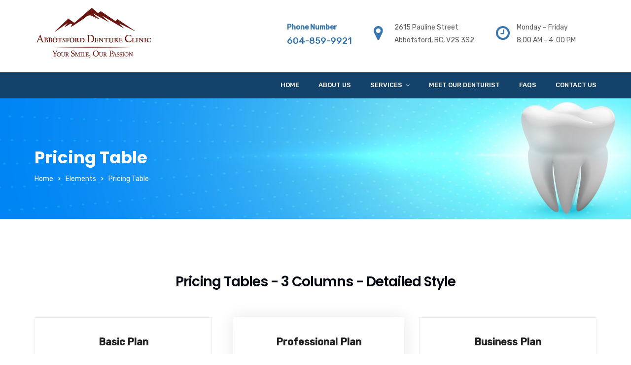

--- FILE ---
content_type: text/html; charset=UTF-8
request_url: https://abbotsfordfraserdentureclinic.com/elements/pricing-table/
body_size: 22810
content:
<!doctype html>
<html dir="ltr" lang="en-US" prefix="og: https://ogp.me/ns#">
<head>
	<meta charset="UTF-8">
	<meta name="viewport" content="width=device-width, initial-scale=1">
	<meta name="format-detection" content="telephone=no">
	<link rel="profile" href="http://gmpg.org/xfn/11">
	<title>Pricing Table -</title>

		<!-- All in One SEO 4.9.3 - aioseo.com -->
	<meta name="robots" content="max-image-preview:large" />
	<link rel="canonical" href="https://abbotsfordfraserdentureclinic.com/elements/pricing-table/" />
	<meta name="generator" content="All in One SEO (AIOSEO) 4.9.3" />
		<meta property="og:locale" content="en_US" />
		<meta property="og:site_name" content="-" />
		<meta property="og:type" content="article" />
		<meta property="og:title" content="Pricing Table -" />
		<meta property="og:url" content="https://abbotsfordfraserdentureclinic.com/elements/pricing-table/" />
		<meta property="article:published_time" content="2018-05-17T07:03:04+00:00" />
		<meta property="article:modified_time" content="2018-05-17T07:03:04+00:00" />
		<meta name="twitter:card" content="summary_large_image" />
		<meta name="twitter:title" content="Pricing Table -" />
		<script type="application/ld+json" class="aioseo-schema">
			{"@context":"https:\/\/schema.org","@graph":[{"@type":"BreadcrumbList","@id":"https:\/\/abbotsfordfraserdentureclinic.com\/elements\/pricing-table\/#breadcrumblist","itemListElement":[{"@type":"ListItem","@id":"https:\/\/abbotsfordfraserdentureclinic.com#listItem","position":1,"name":"Home","item":"https:\/\/abbotsfordfraserdentureclinic.com","nextItem":{"@type":"ListItem","@id":"https:\/\/abbotsfordfraserdentureclinic.com\/elements\/#listItem","name":"Elements"}},{"@type":"ListItem","@id":"https:\/\/abbotsfordfraserdentureclinic.com\/elements\/#listItem","position":2,"name":"Elements","item":"https:\/\/abbotsfordfraserdentureclinic.com\/elements\/","nextItem":{"@type":"ListItem","@id":"https:\/\/abbotsfordfraserdentureclinic.com\/elements\/pricing-table\/#listItem","name":"Pricing Table"},"previousItem":{"@type":"ListItem","@id":"https:\/\/abbotsfordfraserdentureclinic.com#listItem","name":"Home"}},{"@type":"ListItem","@id":"https:\/\/abbotsfordfraserdentureclinic.com\/elements\/pricing-table\/#listItem","position":3,"name":"Pricing Table","previousItem":{"@type":"ListItem","@id":"https:\/\/abbotsfordfraserdentureclinic.com\/elements\/#listItem","name":"Elements"}}]},{"@type":"Organization","@id":"https:\/\/abbotsfordfraserdentureclinic.com\/#organization","url":"https:\/\/abbotsfordfraserdentureclinic.com\/"},{"@type":"WebPage","@id":"https:\/\/abbotsfordfraserdentureclinic.com\/elements\/pricing-table\/#webpage","url":"https:\/\/abbotsfordfraserdentureclinic.com\/elements\/pricing-table\/","name":"Pricing Table -","inLanguage":"en-US","isPartOf":{"@id":"https:\/\/abbotsfordfraserdentureclinic.com\/#website"},"breadcrumb":{"@id":"https:\/\/abbotsfordfraserdentureclinic.com\/elements\/pricing-table\/#breadcrumblist"},"datePublished":"2018-05-17T07:03:04+00:00","dateModified":"2018-05-17T07:03:04+00:00"},{"@type":"WebSite","@id":"https:\/\/abbotsfordfraserdentureclinic.com\/#website","url":"https:\/\/abbotsfordfraserdentureclinic.com\/","inLanguage":"en-US","publisher":{"@id":"https:\/\/abbotsfordfraserdentureclinic.com\/#organization"}}]}
		</script>
		<!-- All in One SEO -->

<link rel='dns-prefetch' href='//fonts.googleapis.com' />
<link rel='preconnect' href='https://fonts.gstatic.com' crossorigin />
<link rel="alternate" type="application/rss+xml" title=" &raquo; Feed" href="https://abbotsfordfraserdentureclinic.com/feed/" />
<link rel="alternate" type="application/rss+xml" title=" &raquo; Comments Feed" href="https://abbotsfordfraserdentureclinic.com/comments/feed/" />
<link rel="alternate" title="oEmbed (JSON)" type="application/json+oembed" href="https://abbotsfordfraserdentureclinic.com/wp-json/oembed/1.0/embed?url=https%3A%2F%2Fabbotsfordfraserdentureclinic.com%2Felements%2Fpricing-table%2F" />
<link rel="alternate" title="oEmbed (XML)" type="text/xml+oembed" href="https://abbotsfordfraserdentureclinic.com/wp-json/oembed/1.0/embed?url=https%3A%2F%2Fabbotsfordfraserdentureclinic.com%2Felements%2Fpricing-table%2F&#038;format=xml" />
		<!-- This site uses the Google Analytics by MonsterInsights plugin v9.11.1 - Using Analytics tracking - https://www.monsterinsights.com/ -->
		<!-- Note: MonsterInsights is not currently configured on this site. The site owner needs to authenticate with Google Analytics in the MonsterInsights settings panel. -->
					<!-- No tracking code set -->
				<!-- / Google Analytics by MonsterInsights -->
		<style id='wp-img-auto-sizes-contain-inline-css' type='text/css'>
img:is([sizes=auto i],[sizes^="auto," i]){contain-intrinsic-size:3000px 1500px}
/*# sourceURL=wp-img-auto-sizes-contain-inline-css */
</style>

<link rel='stylesheet' id='radiantthemes-contact-box-widget-css' href='https://abbotsfordfraserdentureclinic.com/wp-content/plugins/radiantthemes-addons/widget/contact-box/css/radiantthemes-contact-box.css?ver=1770120399' type='text/css' media='all' />
<link rel='stylesheet' id='radiantthemes-recent-posts-widget-css' href='https://abbotsfordfraserdentureclinic.com/wp-content/plugins/radiantthemes-addons/widget/recent-posts/css/radiantthemes-recent-post-with-thumbnail-element-one.css?ver=1770120399' type='text/css' media='all' />
<style id='wp-emoji-styles-inline-css' type='text/css'>

	img.wp-smiley, img.emoji {
		display: inline !important;
		border: none !important;
		box-shadow: none !important;
		height: 1em !important;
		width: 1em !important;
		margin: 0 0.07em !important;
		vertical-align: -0.1em !important;
		background: none !important;
		padding: 0 !important;
	}
/*# sourceURL=wp-emoji-styles-inline-css */
</style>
<link rel='stylesheet' id='wp-block-library-css' href='https://abbotsfordfraserdentureclinic.com/wp-includes/css/dist/block-library/style.min.css?ver=6.9' type='text/css' media='all' />
<style id='global-styles-inline-css' type='text/css'>
:root{--wp--preset--aspect-ratio--square: 1;--wp--preset--aspect-ratio--4-3: 4/3;--wp--preset--aspect-ratio--3-4: 3/4;--wp--preset--aspect-ratio--3-2: 3/2;--wp--preset--aspect-ratio--2-3: 2/3;--wp--preset--aspect-ratio--16-9: 16/9;--wp--preset--aspect-ratio--9-16: 9/16;--wp--preset--color--black: #000000;--wp--preset--color--cyan-bluish-gray: #abb8c3;--wp--preset--color--white: #ffffff;--wp--preset--color--pale-pink: #f78da7;--wp--preset--color--vivid-red: #cf2e2e;--wp--preset--color--luminous-vivid-orange: #ff6900;--wp--preset--color--luminous-vivid-amber: #fcb900;--wp--preset--color--light-green-cyan: #7bdcb5;--wp--preset--color--vivid-green-cyan: #00d084;--wp--preset--color--pale-cyan-blue: #8ed1fc;--wp--preset--color--vivid-cyan-blue: #0693e3;--wp--preset--color--vivid-purple: #9b51e0;--wp--preset--gradient--vivid-cyan-blue-to-vivid-purple: linear-gradient(135deg,rgb(6,147,227) 0%,rgb(155,81,224) 100%);--wp--preset--gradient--light-green-cyan-to-vivid-green-cyan: linear-gradient(135deg,rgb(122,220,180) 0%,rgb(0,208,130) 100%);--wp--preset--gradient--luminous-vivid-amber-to-luminous-vivid-orange: linear-gradient(135deg,rgb(252,185,0) 0%,rgb(255,105,0) 100%);--wp--preset--gradient--luminous-vivid-orange-to-vivid-red: linear-gradient(135deg,rgb(255,105,0) 0%,rgb(207,46,46) 100%);--wp--preset--gradient--very-light-gray-to-cyan-bluish-gray: linear-gradient(135deg,rgb(238,238,238) 0%,rgb(169,184,195) 100%);--wp--preset--gradient--cool-to-warm-spectrum: linear-gradient(135deg,rgb(74,234,220) 0%,rgb(151,120,209) 20%,rgb(207,42,186) 40%,rgb(238,44,130) 60%,rgb(251,105,98) 80%,rgb(254,248,76) 100%);--wp--preset--gradient--blush-light-purple: linear-gradient(135deg,rgb(255,206,236) 0%,rgb(152,150,240) 100%);--wp--preset--gradient--blush-bordeaux: linear-gradient(135deg,rgb(254,205,165) 0%,rgb(254,45,45) 50%,rgb(107,0,62) 100%);--wp--preset--gradient--luminous-dusk: linear-gradient(135deg,rgb(255,203,112) 0%,rgb(199,81,192) 50%,rgb(65,88,208) 100%);--wp--preset--gradient--pale-ocean: linear-gradient(135deg,rgb(255,245,203) 0%,rgb(182,227,212) 50%,rgb(51,167,181) 100%);--wp--preset--gradient--electric-grass: linear-gradient(135deg,rgb(202,248,128) 0%,rgb(113,206,126) 100%);--wp--preset--gradient--midnight: linear-gradient(135deg,rgb(2,3,129) 0%,rgb(40,116,252) 100%);--wp--preset--font-size--small: 13px;--wp--preset--font-size--medium: 20px;--wp--preset--font-size--large: 36px;--wp--preset--font-size--x-large: 42px;--wp--preset--spacing--20: 0.44rem;--wp--preset--spacing--30: 0.67rem;--wp--preset--spacing--40: 1rem;--wp--preset--spacing--50: 1.5rem;--wp--preset--spacing--60: 2.25rem;--wp--preset--spacing--70: 3.38rem;--wp--preset--spacing--80: 5.06rem;--wp--preset--shadow--natural: 6px 6px 9px rgba(0, 0, 0, 0.2);--wp--preset--shadow--deep: 12px 12px 50px rgba(0, 0, 0, 0.4);--wp--preset--shadow--sharp: 6px 6px 0px rgba(0, 0, 0, 0.2);--wp--preset--shadow--outlined: 6px 6px 0px -3px rgb(255, 255, 255), 6px 6px rgb(0, 0, 0);--wp--preset--shadow--crisp: 6px 6px 0px rgb(0, 0, 0);}:where(.is-layout-flex){gap: 0.5em;}:where(.is-layout-grid){gap: 0.5em;}body .is-layout-flex{display: flex;}.is-layout-flex{flex-wrap: wrap;align-items: center;}.is-layout-flex > :is(*, div){margin: 0;}body .is-layout-grid{display: grid;}.is-layout-grid > :is(*, div){margin: 0;}:where(.wp-block-columns.is-layout-flex){gap: 2em;}:where(.wp-block-columns.is-layout-grid){gap: 2em;}:where(.wp-block-post-template.is-layout-flex){gap: 1.25em;}:where(.wp-block-post-template.is-layout-grid){gap: 1.25em;}.has-black-color{color: var(--wp--preset--color--black) !important;}.has-cyan-bluish-gray-color{color: var(--wp--preset--color--cyan-bluish-gray) !important;}.has-white-color{color: var(--wp--preset--color--white) !important;}.has-pale-pink-color{color: var(--wp--preset--color--pale-pink) !important;}.has-vivid-red-color{color: var(--wp--preset--color--vivid-red) !important;}.has-luminous-vivid-orange-color{color: var(--wp--preset--color--luminous-vivid-orange) !important;}.has-luminous-vivid-amber-color{color: var(--wp--preset--color--luminous-vivid-amber) !important;}.has-light-green-cyan-color{color: var(--wp--preset--color--light-green-cyan) !important;}.has-vivid-green-cyan-color{color: var(--wp--preset--color--vivid-green-cyan) !important;}.has-pale-cyan-blue-color{color: var(--wp--preset--color--pale-cyan-blue) !important;}.has-vivid-cyan-blue-color{color: var(--wp--preset--color--vivid-cyan-blue) !important;}.has-vivid-purple-color{color: var(--wp--preset--color--vivid-purple) !important;}.has-black-background-color{background-color: var(--wp--preset--color--black) !important;}.has-cyan-bluish-gray-background-color{background-color: var(--wp--preset--color--cyan-bluish-gray) !important;}.has-white-background-color{background-color: var(--wp--preset--color--white) !important;}.has-pale-pink-background-color{background-color: var(--wp--preset--color--pale-pink) !important;}.has-vivid-red-background-color{background-color: var(--wp--preset--color--vivid-red) !important;}.has-luminous-vivid-orange-background-color{background-color: var(--wp--preset--color--luminous-vivid-orange) !important;}.has-luminous-vivid-amber-background-color{background-color: var(--wp--preset--color--luminous-vivid-amber) !important;}.has-light-green-cyan-background-color{background-color: var(--wp--preset--color--light-green-cyan) !important;}.has-vivid-green-cyan-background-color{background-color: var(--wp--preset--color--vivid-green-cyan) !important;}.has-pale-cyan-blue-background-color{background-color: var(--wp--preset--color--pale-cyan-blue) !important;}.has-vivid-cyan-blue-background-color{background-color: var(--wp--preset--color--vivid-cyan-blue) !important;}.has-vivid-purple-background-color{background-color: var(--wp--preset--color--vivid-purple) !important;}.has-black-border-color{border-color: var(--wp--preset--color--black) !important;}.has-cyan-bluish-gray-border-color{border-color: var(--wp--preset--color--cyan-bluish-gray) !important;}.has-white-border-color{border-color: var(--wp--preset--color--white) !important;}.has-pale-pink-border-color{border-color: var(--wp--preset--color--pale-pink) !important;}.has-vivid-red-border-color{border-color: var(--wp--preset--color--vivid-red) !important;}.has-luminous-vivid-orange-border-color{border-color: var(--wp--preset--color--luminous-vivid-orange) !important;}.has-luminous-vivid-amber-border-color{border-color: var(--wp--preset--color--luminous-vivid-amber) !important;}.has-light-green-cyan-border-color{border-color: var(--wp--preset--color--light-green-cyan) !important;}.has-vivid-green-cyan-border-color{border-color: var(--wp--preset--color--vivid-green-cyan) !important;}.has-pale-cyan-blue-border-color{border-color: var(--wp--preset--color--pale-cyan-blue) !important;}.has-vivid-cyan-blue-border-color{border-color: var(--wp--preset--color--vivid-cyan-blue) !important;}.has-vivid-purple-border-color{border-color: var(--wp--preset--color--vivid-purple) !important;}.has-vivid-cyan-blue-to-vivid-purple-gradient-background{background: var(--wp--preset--gradient--vivid-cyan-blue-to-vivid-purple) !important;}.has-light-green-cyan-to-vivid-green-cyan-gradient-background{background: var(--wp--preset--gradient--light-green-cyan-to-vivid-green-cyan) !important;}.has-luminous-vivid-amber-to-luminous-vivid-orange-gradient-background{background: var(--wp--preset--gradient--luminous-vivid-amber-to-luminous-vivid-orange) !important;}.has-luminous-vivid-orange-to-vivid-red-gradient-background{background: var(--wp--preset--gradient--luminous-vivid-orange-to-vivid-red) !important;}.has-very-light-gray-to-cyan-bluish-gray-gradient-background{background: var(--wp--preset--gradient--very-light-gray-to-cyan-bluish-gray) !important;}.has-cool-to-warm-spectrum-gradient-background{background: var(--wp--preset--gradient--cool-to-warm-spectrum) !important;}.has-blush-light-purple-gradient-background{background: var(--wp--preset--gradient--blush-light-purple) !important;}.has-blush-bordeaux-gradient-background{background: var(--wp--preset--gradient--blush-bordeaux) !important;}.has-luminous-dusk-gradient-background{background: var(--wp--preset--gradient--luminous-dusk) !important;}.has-pale-ocean-gradient-background{background: var(--wp--preset--gradient--pale-ocean) !important;}.has-electric-grass-gradient-background{background: var(--wp--preset--gradient--electric-grass) !important;}.has-midnight-gradient-background{background: var(--wp--preset--gradient--midnight) !important;}.has-small-font-size{font-size: var(--wp--preset--font-size--small) !important;}.has-medium-font-size{font-size: var(--wp--preset--font-size--medium) !important;}.has-large-font-size{font-size: var(--wp--preset--font-size--large) !important;}.has-x-large-font-size{font-size: var(--wp--preset--font-size--x-large) !important;}
/*# sourceURL=global-styles-inline-css */
</style>

<style id='classic-theme-styles-inline-css' type='text/css'>
/*! This file is auto-generated */
.wp-block-button__link{color:#fff;background-color:#32373c;border-radius:9999px;box-shadow:none;text-decoration:none;padding:calc(.667em + 2px) calc(1.333em + 2px);font-size:1.125em}.wp-block-file__button{background:#32373c;color:#fff;text-decoration:none}
/*# sourceURL=/wp-includes/css/classic-themes.min.css */
</style>
<link rel='stylesheet' id='radiantthemes_block-css' href='https://abbotsfordfraserdentureclinic.com/wp-content/themes/apexclinic/css/radiantthemes-blocks.css?ver=1770120399' type='text/css' media='all' />
<link rel='stylesheet' id='contact-form-7-css' href='https://abbotsfordfraserdentureclinic.com/wp-content/plugins/contact-form-7/includes/css/styles.css?ver=6.1.4' type='text/css' media='all' />
<link rel='stylesheet' id='rt-megamenu-front-end-style-css' href='https://abbotsfordfraserdentureclinic.com/wp-content/plugins/radiantthemes-mega-menu/assets/css/rt-megamenu.css?ver=6.9' type='text/css' media='all' />
<link rel='stylesheet' id='bootstrap-css' href='https://abbotsfordfraserdentureclinic.com/wp-content/themes/apexclinic/css/bootstrap.min.css?ver=1770120399' type='text/css' media='all' />
<link rel='stylesheet' id='font-awesome-css' href='https://abbotsfordfraserdentureclinic.com/wp-content/themes/apexclinic/css/font-awesome.min.css?ver=1770120399' type='text/css' media='all' />
<link rel='stylesheet' id='elusive-icons-css' href='https://abbotsfordfraserdentureclinic.com/wp-content/themes/apexclinic/css/elusive-icons.min.css?ver=1770120399' type='text/css' media='all' />
<link rel='stylesheet' id='animate-css' href='https://abbotsfordfraserdentureclinic.com/wp-content/themes/apexclinic/css/animate.min.css?ver=1770120399' type='text/css' media='all' />
<link rel='stylesheet' id='radiantthemes-custom-css' href='https://abbotsfordfraserdentureclinic.com/wp-content/themes/apexclinic/css/radiantthemes-custom.css?ver=1770120399' type='text/css' media='all' />
<link rel='stylesheet' id='radiantthemes-responsive-css' href='https://abbotsfordfraserdentureclinic.com/wp-content/themes/apexclinic/css/radiantthemes-responsive.css?ver=1770120399' type='text/css' media='all' />
<link rel='stylesheet' id='radiantthemes-header-style-twelve-css' href='https://abbotsfordfraserdentureclinic.com/wp-content/themes/apexclinic/css/radiantthemes-header-style-twelve.css?ver=1770120399' type='text/css' media='all' />
<link rel='stylesheet' id='radiantthemes-footer-style-eleven-css' href='https://abbotsfordfraserdentureclinic.com/wp-content/themes/apexclinic/css/radiantthemes-footer-style-eleven.css?ver=1770120399' type='text/css' media='all' />
<link rel='stylesheet' id='radiantthemes-style-css' href='https://abbotsfordfraserdentureclinic.com/wp-content/themes/apexclinic/style.css?ver=1770120399' type='text/css' media='all' />
<style id='radiantthemes-style-inline-css' type='text/css'>
.icon-hover > .vc_column-inner > .wpb_wrapper > .wpb_single_image{
     transition: transform .3s ease-out;
}
 .icon-hover:hover > .vc_column-inner > .wpb_wrapper > .wpb_single_image{
     transform: translate(0, -10px);
}
 .icon-hover .radiantthemes-iconbox{
     transition: transform .3s ease-out;
    
}
 .icon-hover:hover .radiantthemes-iconbox{
     transform: translate(0, -10px);
}
 .custom-box-shadow-2{
     box-shadow: 0px 0px 40px rgba(0, 0, 0, 0.12);
}
 .box-shadow{
     box-shadow: 0px 0px 20px rgba(0, 0, 0, 0.11);
}
 .table>tbody>tr:first-child td{
    border-top:none;
}
 .table>tbody>tr>td{
    padding:14px 0px;
}
 .spacing-table>div>.table>tbody>tr>td{
    padding:14px 15px;
}

/********HOVER BOX***********/

 .hover-box .vc_column-inner {
    position: relative;
     overflow: hidden;
}
 .hover-box img{
     transition: transform .4s;
}
 .hover-box:hover img{
     transform: scale(1.2);
}
 .overlay-heading{
    position: absolute;
     z-index: 10;
     bottom: 60px;
     left: 25px;
     -webkit-transform: translate3d(0,40px,0);
     transform: translate3d(0,40px,0);
     -webkit-transition: -webkit-transform 0.35s;
     transition: transform 0.35s;
}
 .hover-box:hover .overlay-heading{
     -webkit-transform: translate3d(0,0,0);
     transform: translate3d(0,0,0);
}
/********HOVER BOX***********/

.doctor-contact-info-box{
        background-color: #02646f;
}
/*# sourceURL=radiantthemes-style-inline-css */
</style>
<link rel='stylesheet' id='radiantthemes-user-custom-css' href='https://abbotsfordfraserdentureclinic.com/wp-content/themes/apexclinic/css/radiantthemes-user-custom.css?ver=1770120399' type='text/css' media='all' />
<link rel='stylesheet' id='radiantthemes-dynamic-css' href='https://abbotsfordfraserdentureclinic.com/wp-content/themes/apexclinic/css/radiantthemes-dynamic.css?ver=1770120399' type='text/css' media='all' />
<link rel='stylesheet' id='radiantthemes-button-element-one-css' href='https://abbotsfordfraserdentureclinic.com/wp-content/plugins/radiantthemes-addons/button/css/radiantthemes-button-element-one.css?ver=6.9' type='text/css' media='all' />
<style id='radiantthemes-button-element-one-inline-css' type='text/css'>
.gdpr-notice .btn, .team.element-six .team-item > .holder .data .btn, .radiantthemes-button > .radiantthemes-button-main, .rt-fancy-text-box > .holder > .more .btn, .rt-call-to-action-wraper .rt-call-to-action-item .btn:hover, .radiant-contact-form .form-row input[type=submit], .wraper_error_main.style-one .error_main .btn, .wraper_error_main.style-two .error_main .btn, .wraper_error_main.style-three .error_main_item .btn, .wraper_error_main.style-four .error_main .btn {  border-radius:30px 30px 30px 30px ; }
/*# sourceURL=radiantthemes-button-element-one-inline-css */
</style>
<link rel='stylesheet' id='js_composer_front-css' href='https://abbotsfordfraserdentureclinic.com/wp-content/plugins/js_composer/assets/css/js_composer.min.css?ver=6.9.0' type='text/css' media='all' />
<link rel="preload" as="style" href="https://fonts.googleapis.com/css?family=Rubik:400,500%7CPoppins:700,500,600,400%7CCinzel:400&#038;display=swap&#038;ver=1684735591" /><link rel="stylesheet" href="https://fonts.googleapis.com/css?family=Rubik:400,500%7CPoppins:700,500,600,400%7CCinzel:400&#038;display=swap&#038;ver=1684735591" media="print" onload="this.media='all'"><noscript><link rel="stylesheet" href="https://fonts.googleapis.com/css?family=Rubik:400,500%7CPoppins:700,500,600,400%7CCinzel:400&#038;display=swap&#038;ver=1684735591" /></noscript><script type="text/javascript" src="https://abbotsfordfraserdentureclinic.com/wp-includes/js/jquery/jquery.min.js?ver=3.7.1" id="jquery-core-js"></script>
<script type="text/javascript" src="https://abbotsfordfraserdentureclinic.com/wp-includes/js/jquery/jquery-migrate.min.js?ver=3.4.1" id="jquery-migrate-js"></script>
<link rel="https://api.w.org/" href="https://abbotsfordfraserdentureclinic.com/wp-json/" /><link rel="alternate" title="JSON" type="application/json" href="https://abbotsfordfraserdentureclinic.com/wp-json/wp/v2/pages/5636" /><link rel="EditURI" type="application/rsd+xml" title="RSD" href="https://abbotsfordfraserdentureclinic.com/xmlrpc.php?rsd" />
<meta name="generator" content="WordPress 6.9" />
<link rel='shortlink' href='https://abbotsfordfraserdentureclinic.com/?p=5636' />
<meta name="generator" content="Redux 4.5.10" /><meta name="cdp-version" content="1.5.0" /><meta name="generator" content="Powered by WPBakery Page Builder - drag and drop page builder for WordPress."/>
<meta name="generator" content="Powered by Slider Revolution 6.5.31 - responsive, Mobile-Friendly Slider Plugin for WordPress with comfortable drag and drop interface." />
<link rel="icon" href="https://abbotsfordfraserdentureclinic.com/wp-content/uploads/2022/09/logo-150x65.png" sizes="32x32" />
<link rel="icon" href="https://abbotsfordfraserdentureclinic.com/wp-content/uploads/2022/09/logo.png" sizes="192x192" />
<link rel="apple-touch-icon" href="https://abbotsfordfraserdentureclinic.com/wp-content/uploads/2022/09/logo.png" />
<meta name="msapplication-TileImage" content="https://abbotsfordfraserdentureclinic.com/wp-content/uploads/2022/09/logo.png" />
<script>function setREVStartSize(e){
			//window.requestAnimationFrame(function() {
				window.RSIW = window.RSIW===undefined ? window.innerWidth : window.RSIW;
				window.RSIH = window.RSIH===undefined ? window.innerHeight : window.RSIH;
				try {
					var pw = document.getElementById(e.c).parentNode.offsetWidth,
						newh;
					pw = pw===0 || isNaN(pw) || (e.l=="fullwidth" || e.layout=="fullwidth") ? window.RSIW : pw;
					e.tabw = e.tabw===undefined ? 0 : parseInt(e.tabw);
					e.thumbw = e.thumbw===undefined ? 0 : parseInt(e.thumbw);
					e.tabh = e.tabh===undefined ? 0 : parseInt(e.tabh);
					e.thumbh = e.thumbh===undefined ? 0 : parseInt(e.thumbh);
					e.tabhide = e.tabhide===undefined ? 0 : parseInt(e.tabhide);
					e.thumbhide = e.thumbhide===undefined ? 0 : parseInt(e.thumbhide);
					e.mh = e.mh===undefined || e.mh=="" || e.mh==="auto" ? 0 : parseInt(e.mh,0);
					if(e.layout==="fullscreen" || e.l==="fullscreen")
						newh = Math.max(e.mh,window.RSIH);
					else{
						e.gw = Array.isArray(e.gw) ? e.gw : [e.gw];
						for (var i in e.rl) if (e.gw[i]===undefined || e.gw[i]===0) e.gw[i] = e.gw[i-1];
						e.gh = e.el===undefined || e.el==="" || (Array.isArray(e.el) && e.el.length==0)? e.gh : e.el;
						e.gh = Array.isArray(e.gh) ? e.gh : [e.gh];
						for (var i in e.rl) if (e.gh[i]===undefined || e.gh[i]===0) e.gh[i] = e.gh[i-1];
											
						var nl = new Array(e.rl.length),
							ix = 0,
							sl;
						e.tabw = e.tabhide>=pw ? 0 : e.tabw;
						e.thumbw = e.thumbhide>=pw ? 0 : e.thumbw;
						e.tabh = e.tabhide>=pw ? 0 : e.tabh;
						e.thumbh = e.thumbhide>=pw ? 0 : e.thumbh;
						for (var i in e.rl) nl[i] = e.rl[i]<window.RSIW ? 0 : e.rl[i];
						sl = nl[0];
						for (var i in nl) if (sl>nl[i] && nl[i]>0) { sl = nl[i]; ix=i;}
						var m = pw>(e.gw[ix]+e.tabw+e.thumbw) ? 1 : (pw-(e.tabw+e.thumbw)) / (e.gw[ix]);
						newh =  (e.gh[ix] * m) + (e.tabh + e.thumbh);
					}
					var el = document.getElementById(e.c);
					if (el!==null && el) el.style.height = newh+"px";
					el = document.getElementById(e.c+"_wrapper");
					if (el!==null && el) {
						el.style.height = newh+"px";
						el.style.display = "block";
					}
				} catch(e){
					console.log("Failure at Presize of Slider:" + e)
				}
			//});
		  };</script>
		<style type="text/css" id="wp-custom-css">
			.nav {
    float: right;
    text-align: left;
}



/* SMART PHONE TYPOGRAPHY PART */
@media only screen and (max-width: 480px){
	h2{
		font-size:26px !important;
		line-height:35px !important;
	}
	h3{
		font-size:22px !important;
		line-height:26px !important;
	}
	h4{
		font-size:20px !important;
		line-height:26px !important;
	}
	
}
.sidr .rt-mega-menu{
float:none !important;
}
.cst_ul ul {
    padding-left: 30px !important;
}

.header_top_item ul.contact {
    font-size: 0;
    margin: 33px 5%;
}
.wraper_footer_main {
    background-color: #0a2e507a;
}
.wraper_footer.style-eleven {
    background-position: bottom !important;
    background-size: cover;
}

.header_top_item ul.contact li:before {
    background-color: rgb(255 255 255 / 20%);
}
.header_top_item ul.contact li.phone {
    color: #3776af;
    font-weight: 700;
}
section#nav_menu-11 {
    margin-left: 30px;
    margin-right: 30px;
}
section#nav_menu-12 {
    margin-left: 30px;
    margin-right: 30px;
}
/* mob responsive top header*/

@media screen and (min-width: 321px) and (max-width: 479px) {
    .header_top_item ul.contact {
        text-align: left;
        width: 70%;
        margin: 0 auto;
    }
    .header_top_item ul.contact li{
        padding: 0px 22px !important;
    }
}




		</style>
		<style id="apexclinic_theme_option-dynamic-css" title="dynamic-css" class="redux-options-output">body{background-color:#ffffff;}body{font-family:Rubik;line-height:28px;letter-spacing:0px;font-weight:400;font-style:normal;color:#434343;font-size:15px;}h1{font-family:Poppins;line-height:48px;letter-spacing:-1px;font-weight:700;font-style:normal;color:#2d2d2d;font-size:48px;}h2{font-family:Poppins;line-height:48px;letter-spacing:-1px;font-weight:700;font-style:normal;color:#2d2d2d;font-size:40px;}h3{font-family:Poppins;line-height:48px;letter-spacing:0px;font-weight:700;font-style:normal;color:#2d2d2d;font-size:40px;}h4{font-family:Poppins;line-height:30px;font-weight:700;font-style:normal;color:#313131;font-size:20px;}h5{font-family:Poppins;line-height:26px;font-weight:500;font-style:normal;color:#2d2d2d;font-size:18px;}h6{font-family:Poppins;line-height:23px;font-weight:600;font-style:normal;color:#2d2d2d;font-size:15px;}.page-transition-layer{background-color:#ffffff;}.page-transition-layer-spinner .page-transition-layer-spinner-path{stroke:#3776af;}.wraper_header.style-default .wraper_header_top{background-color:#ffffff;}.wraper_header.style-one .wraper_header_main{background-color:rgba(0,0,0,0.01);}.wraper_header.style-one .wraper_header_main{border-bottom-color:rgba(255,255,255,0.2);}.wraper_header.style-one .nav > [class*="menu-"] > ul.menu > li > a{font-family:Rubik;text-transform:uppercase;line-height:27px;font-weight:500;font-style:normal;color:#ffffff;font-size:13px;}.wraper_header.style-one .nav > [class*="menu-"] > ul.menu > li > ul > li > a, .wraper_header.style-one .nav > [class*="menu-"] > ul.menu > li > ul > li > ul > li > a, .wraper_header.style-one .nav > [class*="menu-"] > ul.menu > li > ul > li > ul > li > ul > li > a, .wraper_header.style-one .nav > [class*="menu-"] > ul.menu > li > ul > li > ul > li > ul > li ul li a{font-family:Rubik;text-align:left;text-transform:uppercase;line-height:25px;font-weight:400;font-style:normal;color:#0c121f;font-size:13px;}.wraper_header.style-one .header_main_action ul > li.header-cart-bar i{color:#FFFFFF;}.wraper_header.style-one .header_main_action ul > li.floating-searchbar i{color:#FFFFFF;}.wraper_header.style-one .header_main_action ul > li.header-hamburger i{color:#FFFFFF;}body[data-header-style="header-style-one"] #hamburger-menu{background-color:#ffffff;}.wraper_header.style-one .header_main .responsive-nav i{color:#838383;}body[data-header-style="header-style-one"] #mobile-menu{background-color:#ffffff;}body[data-header-style="header-style-one"] .mobile-menu-nav{font-family:Poppins;text-transform:uppercase;line-height:27px;letter-spacing:0.5px;font-weight:400;font-style:normal;color:#838383;font-size:13px;}body[data-header-style="header-style-one"] .mobile-menu-close i{color:#838383;}.wraper_header.style-two .wraper_header_main{background-color:rgba(255,255,255,0.01);}.wraper_header.style-two .nav > [class*="menu-"] > ul.menu > li > a{font-family:Poppins;line-height:26px;font-weight:500;font-style:normal;color:#ffffff;font-size:15px;}.wraper_header.style-two .nav > [class*="menu-"] > ul.menu > li > ul > li > a, .wraper_header.style-two .nav > [class*="menu-"] > ul.menu > li > ul > li > ul > li > a, .wraper_header.style-two .nav > [class*="menu-"] > ul.menu > li > ul > li > ul > li > ul > li > a, .wraper_header.style-two .nav > [class*="menu-"] > ul.menu > li > ul > li > ul > li > ul > li ul li a{font-family:Poppins;text-align:left;line-height:25px;font-weight:500;font-style:normal;color:#454545;font-size:15px;}.wraper_header.style-two .header_main_action ul > li.header-cart-bar i{color:#FFFFFF;}.wraper_header.style-two .header_main_action ul > li.floating-searchbar i{color:#FFFFFF;}.wraper_header.style-two .header_main_action ul > li.header-hamburger i{color:#FFFFFF;}body[data-header-style="header-style-two"] #hamburger-menu{background-color:#ffffff;}.wraper_header.style-two .header_main .responsive-nav i{color:#FFFFFF;}body[data-header-style="header-style-two"] #mobile-menu{background-color:#ffffff;}body[data-header-style="header-style-two"] .mobile-menu-nav{font-family:Poppins;text-transform:uppercase;line-height:27px;letter-spacing:0.5px;font-weight:400;font-style:normal;color:#838383;font-size:13px;}body[data-header-style="header-style-two"] .mobile-menu-close i{color:#838383;}.wraper_header.style-three .wraper_header_top{background-color:#244e7d;}.wraper_header.style-three .wraper_header_main{background-color:#ffffff;}.wraper_header.style-three .nav > [class*="menu-"] > ul.menu > li > a{font-family:Rubik;text-transform:uppercase;line-height:26px;font-weight:500;font-style:normal;color:#474747;font-size:13px;}.wraper_header.style-three .nav > [class*="menu-"] > ul.menu > li > ul > li > a, .wraper_header.style-three .nav > [class*="menu-"] > ul.menu > li > ul > li > ul > li > a, .wraper_header.style-three .nav > [class*="menu-"] > ul.menu > li > ul > li > ul > li > ul > li > a, .wraper_header.style-three .nav > [class*="menu-"] > ul.menu > li > ul > li > ul > li > ul > li ul li a{font-family:Rubik;text-align:left;text-transform:uppercase;line-height:26px;font-weight:400;font-style:normal;color:#474747;font-size:13px;}.wraper_header.style-three .nav > [class*="menu-"] > ul.menu > li:hover > a, .wraper_header.style-three .nav > [class*="menu-"] > ul.menu > li.current-menu-item > a, .wraper_header.style-three .nav > [class*="menu-"] > ul.menu > li.current-menu-parent > a, .wraper_header.style-three .nav > [class*="menu-"] > ul.menu > li.current-menu-ancestor > a, .wraper_header.style-three .nav > [class*="menu-"] > ul.menu > li > ul > li:hover > a, .wraper_header.style-three .nav > [class*="menu-"] > ul.menu > li > ul > li.current-menu-item > a, .wraper_header.style-three .nav > [class*="menu-"] > ul.menu > li > ul > li.current-menu-parent > a, .wraper_header.style-three .nav > [class*="menu-"] > ul.menu > li > ul > li > ul > li:hover > a, .wraper_header.style-three .nav > [class*="menu-"] > ul.menu > li > ul > li > ul > li.current-menu-item > a, .wraper_header.style-three .nav > [class*="menu-"] > ul.menu > li > ul > li > ul > li.current-menu-parent > a, .wraper_header.style-three .nav > [class*="menu-"] > ul.menu > li > ul > li > ul > li > ul > li:hover > a, .wraper_header.style-three .nav > [class*="menu-"] > ul.menu > li > ul > li > ul > li > ul > li.current-menu-item > a, .wraper_header.style-three .nav > [class*="menu-"] > ul.menu > li > ul > li > ul > li > ul > li.current-menu-parent > a, .wraper_header.style-three .nav > [class*="menu-"] > ul.menu > li > ul > li > ul > li > ul > li ul li:hover a, .wraper_header.style-three .nav > [class*="menu-"] > ul.menu > li > ul > li > ul > li > ul > li ul li.current-menu-item a, .wraper_header.style-three .nav > [class*="menu-"] > ul.menu > li > ul > li > ul > li > ul > li ul li.current-menu-parent a{color:#F06082;}.wraper_header.style-three .header_main_action ul > li.header-cart-bar i{color:#1E1E1E;}.wraper_header.style-three .header_main_action ul > li.floating-searchbar i{color:#1E1E1E;}.wraper_header.style-three .header_main_action ul > li.header-hamburger i{color:#1E1E1E;}body[data-header-style="header-style-three"] #hamburger-menu{background-color:#ffffff;}.wraper_header.style-three .header_main .responsive-nav i{color:#838383;}body[data-header-style="header-style-three"] #mobile-menu{background-color:#ffffff;}body[data-header-style="header-style-three"] .mobile-menu-nav{font-family:Poppins;text-transform:uppercase;line-height:27px;letter-spacing:0.5px;font-weight:400;font-style:normal;color:#838383;font-size:13px;}body[data-header-style="header-style-three"] .mobile-menu-close i{color:#838383;}.wraper_header.style-four .wraper_header_main{background-color:rgba(0,0,0,0.01);}.wraper_header.style-four .nav > [class*="menu-"] > ul.menu > li > a{font-family:Rubik;line-height:28px;font-weight:500;font-style:normal;color:#ffffff;font-size:17px;}.wraper_header.style-four .nav > [class*="menu-"] > ul.menu > li > ul > li > a, .wraper_header.style-four .nav > [class*="menu-"] > ul.menu > li > ul > li > ul > li > a, .wraper_header.style-four .nav > [class*="menu-"] > ul.menu > li > ul > li > ul > li > ul > li > a, .wraper_header.style-four .nav > [class*="menu-"] > ul.menu > li > ul > li > ul > li > ul > li ul li a{font-family:Rubik;text-align:left;text-transform:uppercase;line-height:25px;font-weight:400;font-style:normal;color:#0c121f;font-size:13px;}.wraper_header.style-four .header_main_action ul > li.header-cart-bar i{color:#FFFFFF;}.wraper_header.style-four .header_main_action ul > li.header-hamburger i{color:#FFFFFF;}body[data-header-style="header-style-four"] #hamburger-menu{background-color:#ffffff;}.wraper_header.style-four .header_main .responsive-nav i{color:#838383;}body[data-header-style="header-style-four"] #mobile-menu{background-color:#ffffff;}body[data-header-style="header-style-four"] .mobile-menu-nav{font-family:Poppins;text-transform:uppercase;line-height:27px;letter-spacing:0.5px;font-weight:400;font-style:normal;color:#838383;font-size:13px;}body[data-header-style="header-style-four"] .mobile-menu-close i{color:#838383;}.wraper_header.style-five .wraper_header_main{background-color:rgba(255,255,255,0.75);}.wraper_header.style-five .nav > [class*="menu-"] > ul.menu > li > a{font-family:Rubik;line-height:28px;font-weight:400;font-style:normal;color:#0c121f;font-size:16px;}.wraper_header.style-five .nav > [class*="menu-"] > ul.menu > li > ul > li > a, .wraper_header.style-five .nav > [class*="menu-"] > ul.menu > li > ul > li > ul > li > a, .wraper_header.style-five .nav > [class*="menu-"] > ul.menu > li > ul > li > ul > li > ul > li > a, .wraper_header.style-five .nav > [class*="menu-"] > ul.menu > li > ul > li > ul > li > ul > li ul li a{font-family:Rubik;text-align:left;text-transform:uppercase;line-height:25px;font-weight:400;font-style:normal;color:#0c121f;font-size:13px;}.wraper_header.style-five .header_main_action ul > li.header-cart-bar i{color:#454545;}.wraper_header.style-five .header_main_action ul > li.floating-searchbar i{color:#454545;}.wraper_header.style-five .header_main_action ul > li.header-hamburger i{color:#454545;}body[data-header-style="header-style-five"] #hamburger-menu{background-color:#ffffff;}.wraper_header.style-five .header_main .responsive-nav i{color:#838383;}body[data-header-style="header-style-five"] #mobile-menu{background-color:#ffffff;}body[data-header-style="header-style-five"] .mobile-menu-nav{font-family:Poppins;text-transform:uppercase;line-height:27px;letter-spacing:0.5px;font-weight:400;font-style:normal;color:#838383;font-size:13px;}body[data-header-style="header-style-five"] .mobile-menu-close i{color:#838383;}.wraper_header.style-six .wraper_header_main{background-color:rgba(0,0,0,0.01);}.wraper_header.style-six .header_main_action ul > li.header-cart-bar i{color:#FFFFFF;}.wraper_header.style-six .header_main_action ul > li.floating-searchbar i{color:#FFFFFF;}.wraper_header.style-six .header_main_action ul > li.header-full-width-menu i{color:#FFFFFF;}.wraper_header.style-six .top-bar-menu .menu-minimal-header-menu-container{font-family:Cinzel;line-height:30px;font-weight:400;font-style:normal;color:#ffffff;font-size:28px;}.wraper_header.style-seven .wraper_header_main{background-color:rgba(0,0,0,0.01);}.wraper_header.style-seven .header_main_action ul > li.header-cart-bar i{color:#0C121F;}.wraper_header.style-seven .header_main_action ul > li.floating-searchbar i{color:#0C121F;}.wraper_header.style-seven .header_main_action ul > li.header-hamburger i{color:#0C121F;}body[data-header-style="header-style-seven"] #hamburger-menu{background-color:#ffffff;}.wraper_header.style-eight .wraper_header_main{background-color:#ffffff;}.wraper_header.style-eight .wraper_header_main{border-bottom-color:rgba(0,0,0,0.07);}.wraper_header.style-eight .header_main_action ul > li.header-cart-bar i{color:#030712;}.wraper_header.style-eight .header_main_action ul > li.floating-searchbar i{color:#030712;}.wraper_header.style-eight .header_main_action ul > li.header-hamburger i{color:#030712;}body[data-header-style="header-style-eight"] #hamburger-menu{background-color:#ffffff;}.wraper_header.style-nine .wraper_fullwidth_menu{background-color:#ffffff;}.wraper_header.style-nine .wraper_fullwidth_menu .full-inner nav{font-family:Poppins;line-height:47px;letter-spacing:-1px;font-weight:700;font-style:normal;color:#252525;font-size:40px;}.wraper_header.style-nine .wraper_fullwidth_menu .full-inner nav ul li ul{font-family:Poppins;line-height:23px;font-weight:500;font-style:normal;color:#252525;font-size:15px;}.wraper_header.style-nine .header_main_action ul > li.header-cart-bar i{color:#030712;}.wraper_header.style-nine .header_main_action ul > li.floating-searchbar i{color:#030712;}.wraper_header.style-ten .wraper_header_top{background-color:rgba(255,255,255,0.6);}.wraper_header.style-ten .wraper_header_main{background-color:rgba(255,255,255,0.01);}.wraper_header.style-ten .is-sticky .wraper_header_main{background-color:rgba(32,44,69,0.85);}.wraper_header.style-ten .nav > [class*="menu-"] > ul.menu > li > a{font-family:Rubik;text-transform:uppercase;line-height:26px;font-weight:500;font-style:normal;color:#ffffff;font-size:13px;}.wraper_header.style-ten .nav > [class*="menu-"] > ul.menu > li > ul > li > a, .wraper_header.style-ten .nav > [class*="menu-"] > ul.menu > li > ul > li > ul > li > a, .wraper_header.style-ten .nav > [class*="menu-"] > ul.menu > li > ul > li > ul > li > ul > li > a, .wraper_header.style-ten .nav > [class*="menu-"] > ul.menu > li > ul > li > ul > li > ul > li ul li a{font-family:Rubik;text-align:left;text-transform:uppercase;line-height:25px;font-weight:400;font-style:normal;color:#454545;font-size:13px;}.wraper_header.style-ten .header_main_action ul > li.header-cart-bar i{color:#FFFFFF;}.wraper_header.style-ten .header_main_action ul > li.floating-searchbar i{color:#FFFFFF;}.wraper_header.style-ten .header_main_action ul > li.header-hamburger i{color:#FFFFFF;}body[data-header-style="header-style-ten"] #hamburger-menu{background-color:#ffffff;}.wraper_header.style-ten .header_main .responsive-nav i{color:#FFFFFF;}body[data-header-style="header-style-ten"] #mobile-menu{background-color:#ffffff;}body[data-header-style="header-style-ten"] .mobile-menu-nav{font-family:Poppins;text-transform:uppercase;line-height:27px;letter-spacing:0.5px;font-weight:400;font-style:normal;color:#838383;font-size:13px;}body[data-header-style="header-style-ten"] .mobile-menu-close i{color:#838383;}.wraper_header.style-eleven .wraper_header_main{background-color:rgba(255,255,255,0.01);}.wraper_header.style-eleven .nav > [class*="menu-"] > ul.menu > li > a{font-family:Poppins;line-height:27px;font-weight:500;font-style:normal;color:#0c121f;font-size:15px;}.wraper_header.style-eleven .nav > [class*="menu-"] > ul.menu > li > ul > li > a, .wraper_header.style-eleven .nav > [class*="menu-"] > ul.menu > li > ul > li > ul > li > a, .wraper_header.style-eleven .nav > [class*="menu-"] > ul.menu > li > ul > li > ul > li > ul > li > a, .wraper_header.style-eleven .nav > [class*="menu-"] > ul.menu > li > ul > li > ul > li > ul > li ul li a{font-family:Poppins;text-align:left;line-height:25px;font-weight:400;font-style:normal;color:#454545;font-size:13px;}.wraper_header.style-eleven .header_main_action_buttons .btn.btn-one{background-color:#4eafcb;}.wraper_header.style-eleven .header_main_action_buttons .btn.btn-two{background-color:#25c16f;}.wraper_header.style-eleven .header_main .responsive-nav i{color:#838383;}body[data-header-style="header-style-eleven"] #mobile-menu{background-color:#ffffff;}body[data-header-style="header-style-eleven"] .mobile-menu-nav{font-family:Poppins;text-transform:uppercase;line-height:27px;letter-spacing:0.5px;font-weight:400;font-style:normal;color:#838383;font-size:13px;}body[data-header-style="header-style-eleven"] .mobile-menu-close i{color:#838383;}.wraper_header.style-twelve .wraper_header_top{background-color:#ffffff;}.wraper_header.style-twelve .wraper_header_main{background-color:#13426a;}.wraper_header.style-twelve .is-sticky .wraper_header_main{background-color:rgba(32,44,69,0.85);}.wraper_header.style-twelve .nav > [class*="menu-"] > ul.menu > li > a{font-family:Rubik;text-transform:uppercase;line-height:26px;font-weight:500;font-style:normal;color:#ffffff;font-size:13px;}.wraper_header.style-twelve .nav > [class*="menu-"] > ul.menu > li > ul > li > a, .wraper_header.style-twelve .nav > [class*="menu-"] > ul.menu > li > ul > li > ul > li > a, .wraper_header.style-twelve .nav > [class*="menu-"] > ul.menu > li > ul > li > ul > li > ul > li > a, .wraper_header.style-twelve .nav > [class*="menu-"] > ul.menu > li > ul > li > ul > li > ul > li ul li a{font-family:Rubik;text-align:left;text-transform:uppercase;line-height:25px;font-weight:400;font-style:normal;color:#454545;font-size:13px;}.wraper_header.style-twelve .header_main_action ul > li.header-cart-bar i{color:#FFFFFF;}.wraper_header.style-twelve .header_main .responsive-nav i{color:#FFFFFF;}body[data-header-style="header-style-twelve"] #mobile-menu{background-color:#ffffff;}body[data-header-style="header-style-twelve"] .mobile-menu-nav{font-family:Poppins;text-transform:uppercase;line-height:27px;letter-spacing:0.5px;font-weight:400;font-style:normal;color:#838383;font-size:13px;}body[data-header-style="header-style-twelve"] .mobile-menu-close i{color:#838383;}.wraper_inner_banner{background-repeat:no-repeat;background-position:center center;background-image:url('https://abbotsfordfraserdentureclinic.com/wp-content/uploads/2023/05/breadcrum.jpg');background-size:cover;}.wraper_inner_banner_main{border-bottom-color:rgba(255,255,255,0.01);}.wraper_inner_banner_main > .container{padding-top:100px;padding-bottom:0px;}.inner_banner_main .title{font-family:Poppins;line-height:40px;letter-spacing:0px;font-weight:700;font-style:normal;color:#ffffff;font-size:34px;}.inner_banner_main .subtitle{font-family:Rubik;line-height:28px;font-weight:400;font-style:normal;color:#0c121f;font-size:18px;}.inner_banner_breadcrumb #crumbs{font-family:Rubik;line-height:26px;font-weight:400;font-style:normal;color:#ffffff;font-size:14px;}.wraper_inner_banner_breadcrumb > .container{padding-top:10px;padding-bottom:68px;}.wraper_footer.style-one{background-color:#161616;}.wraper_footer.style-one .wraper_footer_main{background-color:#00174d;}.wraper_footer.style-one .wraper_footer_main{border-bottom-color:rgba(255,255,255,0.01);}.wraper_footer.style-one .wraper_footer_copyright{background-color:#00174d;}.wraper_footer.style-two{background-color:#161616;}.wraper_footer.style-two .wraper_footer_main{background-color:#00174d;}.wraper_footer.style-two .wraper_footer_main{border-bottom-color:rgba(255,255,255,0.01);}.wraper_footer.style-two .wraper_footer_copyright{background-color:#00174d;}.wraper_footer.style-three{background-color:#161616;}.wraper_footer.style-three .wraper_footer_main{background-color:#00174d;}.wraper_footer.style-three .wraper_footer_main{border-bottom-color:rgba(255,255,255,0.01);}.wraper_footer.style-three .wraper_footer_copyright{background-color:#00174d;}.wraper_footer.style-four{background-color:#161616;}.wraper_footer.style-four .wraper_footer_navigation{background-color:rgba(0,23,77,0.01);}.wraper_footer.style-four .wraper_footer_main{background-color:#00174d;}.wraper_footer.style-four .wraper_footer_main{border-bottom-color:rgba(255,255,255,0.01);}.wraper_footer.style-four .wraper_footer_copyright{background-color:#00174d;}.wraper_footer.style-five{background-color:#161616;}.wraper_footer.style-five .wraper_footer_navigation{background-color:rgba(0,23,77,0.01);}.wraper_footer.style-five .wraper_footer_main{background-color:#00174d;}.wraper_footer.style-five .wraper_footer_main{border-bottom-color:rgba(255,255,255,0.01);}.wraper_footer.style-five .wraper_footer_copyright{background-color:#00174d;}.wraper_footer.style-six{background-color:#161616;}.wraper_footer.style-six .wraper_footer_main{background-color:#00174d;}.wraper_footer.style-six .wraper_footer_main{border-bottom-color:rgba(255,255,255,0.01);}.wraper_footer.style-six .wraper_footer_copyright{background-color:#00174d;}.wraper_footer.style-seven{background-color:#161616;}.wraper_footer.style-seven .wraper_footer_main{background-color:#00174d;}.wraper_footer.style-eight{background-color:#161616;}.wraper_footer.style-eight .wraper_footer_main{background-color:#00174d;}.wraper_footer.style-eight .wraper_footer_main{border-bottom-color:rgba(255,255,255,0.01);}.wraper_footer.style-eight .wraper_footer_copyright{background-color:#00174d;}.wraper_footer.style-nine{background-color:#161616;}.wraper_footer.style-nine .wraper_footer_navigation{background-color:rgba(0,23,77,0.01);}.wraper_footer.style-nine .wraper_footer_main{background-color:#00174d;}.wraper_footer.style-nine .wraper_footer_main{border-bottom-color:rgba(255,255,255,0.01);}.wraper_footer.style-nine .wraper_footer_copyright{background-color:#00174d;}.wraper_footer.style-ten{background-color:#eeebda;}.wraper_footer.style-ten .wraper_footer_main{background-color:#00174d;}.wraper_footer.style-ten .wraper_footer_main{border-bottom-color:rgba(255,255,255,0.01);}.wraper_footer.style-ten .wraper_footer_copyright{background-color:#00174d;}.wraper_footer.style-eleven{background-color:#52abce;background-image:url('https://abbotsfordfraserdentureclinic.com/wp-content/uploads/2023/05/footer-banner.jpg');background-size:cover;}.wraper_footer.style-eleven .wraper_footer_main{border-bottom-color:rgba(255,255,255,0.3);}.wraper_footer.style-eleven .wraper_footer_copyright{background-color:#13426a;}.radiantthemes-button > .radiantthemes-button-main, .gdpr-notice .btn, .radiant-contact-form .form-row input[type=submit], .radiant-contact-form .form-row input[type=button], .radiant-contact-form .form-row button[type=submit], .post.style-two .post-read-more .btn, .post.style-three .entry-main .post-read-more .btn, .woocommerce #respond input#submit, .woocommerce .return-to-shop .button, .woocommerce form .form-row input.button, .widget-area > .widget.widget_price_filter .button, .wraper_error_main.style-one .error_main .btn, .wraper_error_main.style-two .error_main .btn, .wraper_error_main.style-three .error_main_item .btn, .wraper_error_main.style-four .error_main .btn{padding-top:8px;padding-right:35px;padding-bottom:8px;padding-left:35px;}.radiantthemes-button.hover-style-one .radiantthemes-button-main:hover, .radiantthemes-button.hover-style-two .radiantthemes-button-main > .overlay, .radiantthemes-button.hover-style-three .radiantthemes-button-main > .overlay, .radiantthemes-button.hover-style-four .radiantthemes-button-main:hover, .gdpr-notice .btn, .radiant-contact-form .form-row input[type=submit]:hover, .radiant-contact-form .form-row input[type=button]:hover, .radiant-contact-form .form-row button[type=submit]:hover, .post.style-two .post-read-more .btn:hover, .post.style-three .entry-main .post-read-more .btn:hover, .woocommerce #respond input#submit, .woocommerce .return-to-shop .button:hover, .woocommerce form .form-row input.button:hover, .widget-area > .widget.widget_price_filter .button:hover, .wraper_error_main.style-one .error_main .btn:hover, .wraper_error_main.style-two .error_main .btn:hover, .wraper_error_main.style-three .error_main_item .btn:hover, .wraper_error_main.style-four .error_main .btn:hover{background-color:#4aaf52;}.radiantthemes-button > .radiantthemes-button-main, .gdpr-notice .btn, .radiant-contact-form .form-row input[type=submit], .radiant-contact-form .form-row input[type=button], .radiant-contact-form .form-row button[type=submit], .post.style-two .post-read-more .btn, .post.style-three .entry-main .post-read-more .btn, .woocommerce #respond input#submit, .woocommerce .return-to-shop .button, .woocommerce form .form-row input.button, .widget-area > .widget.widget_price_filter .button, .wraper_error_main.style-one .error_main .btn, .wraper_error_main.style-two .error_main .btn, .wraper_error_main.style-three .error_main_item .btn, .wraper_error_main.style-four .error_main .btn{border-top:1px solid #4aaf52;border-bottom:1px solid #4aaf52;border-left:1px solid #4aaf52;border-right:1px solid #4aaf52;}.radiantthemes-button > .radiantthemes-button-main:hover, .gdpr-notice .btn:hover, .radiant-contact-form .form-row input[type=submit]:hover, .radiant-contact-form .form-row input[type=button]:hover, .radiant-contact-form .form-row button[type=submit]:hover, .post.style-two .post-read-more .btn:hover, .post.style-three .entry-main .post-read-more .btn:hover, .woocommerce #respond input#submit, .woocommerce .return-to-shop .button:hover, .woocommerce form .form-row input.button:hover, .widget-area > .widget.widget_price_filter .button:hover, .wraper_error_main.style-one .error_main .btn:hover, .wraper_error_main.style-two .error_main .btn:hover, .wraper_error_main.style-three .error_main_item .btn:hover, .wraper_error_main.style-four .error_main .btn:hover{border-top:0px solid ;border-bottom:0px solid ;border-left:0px solid ;border-right:0px solid ;}.radiantthemes-button > .radiantthemes-button-main, .gdpr-notice .btn, .radiant-contact-form .form-row input[type=submit], .radiant-contact-form .form-row input[type=button], .radiant-contact-form .form-row button[type=submit], .post.style-two .post-read-more .btn, .post.style-three .entry-main .post-read-more .btn, .woocommerce #respond input#submit, .woocommerce .return-to-shop .button, .woocommerce form .form-row input.button, .widget-area > .widget.widget_price_filter .button, .wraper_error_main.style-one .error_main .btn, .wraper_error_main.style-two .error_main .btn, .wraper_error_main.style-three .error_main_item .btn, .wraper_error_main.style-four .error_main .btn{-moz-box-shadow: 0 0 0 0 rgba(0,0,0,0.01);-webkit-box-shadow: 0 0 0 0 rgba(0,0,0,0.01);-ms-box-shadow: 0 0 0 0 rgba(0,0,0,0.01);-o-box-shadow: 0 0 0 0 rgba(0,0,0,0.01);box-shadow: 0 0 0 0 rgba(0,0,0,0.01);}.radiantthemes-button > .radiantthemes-button-main, .gdpr-notice .btn, .radiant-contact-form .form-row input[type=submit], .radiant-contact-form .form-row input[type=button], .radiant-contact-form .form-row button[type=submit], .post.style-two .post-read-more .btn, .post.style-three .entry-main .post-read-more .btn, .woocommerce #respond input#submit, .woocommerce .return-to-shop .button, .woocommerce form .form-row input.button, .widget-area > .widget.widget_price_filter .button, .wraper_error_main.style-one .error_main .btn, .wraper_error_main.style-two .error_main .btn, .wraper_error_main.style-three .error_main_item .btn, .wraper_error_main.style-four .error_main .btn{font-family:Rubik;text-transform:capitalize;line-height:23px;font-weight:400;font-style:normal;color:#fff;font-size:14px;}.radiantthemes-button > .radiantthemes-button-main:hover, .gdpr-notice .btn:hover, .radiant-contact-form .form-row input[type=submit]:hover, .radiant-contact-form .form-row input[type=button]:hover, .radiant-contact-form .form-row button[type=submit]:hover, .post.style-two .post-read-more .btn:hover, .post.style-three .entry-main .post-read-more .btn:hover, .woocommerce #respond input#submit, .woocommerce .return-to-shop .button:hover, .woocommerce form .form-row input.button:hover, .widget-area > .widget.widget_price_filter .button:hover, .wraper_error_main.style-one .error_main .btn:hover, .wraper_error_main.style-two .error_main .btn:hover, .wraper_error_main.style-three .error_main_item .btn:hover, .wraper_error_main.style-four .error_main .btn:hover{color:#ffffff;}.radiantthemes-button > .radiantthemes-button-main i{color:#ffffff;}.radiantthemes-button > .radiantthemes-button-main:hover i{color:#ffffff;}.radiant-contact-form .form-row, div.wpcf7-response-output{margin-right:5px;margin-bottom:24px;margin-left:5px;}.radiant-contact-form .form-row input[type=text], .radiant-contact-form .form-row input[type=email], .radiant-contact-form .form-row input[type=url], .radiant-contact-form .form-row input[type=tel], .radiant-contact-form .form-row input[type=number], .radiant-contact-form .form-row input[type=password], .radiant-contact-form .form-row input[type=date], .radiant-contact-form .form-row input[type=time], .radiant-contact-form .form-row select{height:45px;}.radiant-contact-form .form-row textarea{height:125px;}.radiant-contact-form .form-row input[type=text]:focus, .radiant-contact-form .form-row input[type=email]:focus, .radiant-contact-form .form-row input[type=url]:focus, .radiant-contact-form .form-row input[type=tel]:focus, .radiant-contact-form .form-row input[type=number]:focus, .radiant-contact-form .form-row input[type=password]:focus, .radiant-contact-form .form-row input[type=date]:focus, .radiant-contact-form .form-row input[type=time]:focus, .radiant-contact-form .form-row select:focus, .radiant-contact-form .form-row textarea:focus{padding-top:0px;padding-right:0px;padding-bottom:0px;padding-left:0px;}.radiant-contact-form .form-row input[type=text], .radiant-contact-form .form-row input[type=email], .radiant-contact-form .form-row input[type=url], .radiant-contact-form .form-row input[type=tel], .radiant-contact-form .form-row input[type=number], .radiant-contact-form .form-row input[type=password], .radiant-contact-form .form-row input[type=date], .radiant-contact-form .form-row input[type=time], .radiant-contact-form .form-row select, .radiant-contact-form .form-row textarea{-moz-box-shadow: 0 0 0 0 rgba(0,0,0,0.1);-webkit-box-shadow: 0 0 0 0 rgba(0,0,0,0.1);-ms-box-shadow: 0 0 0 0 rgba(0,0,0,0.1);-o-box-shadow: 0 0 0 0 rgba(0,0,0,0.1);box-shadow: 0 0 0 0 rgba(0,0,0,0.1);}.wraper_error_main.style-one{background-color:#dedede;background-image:url('https://abbotsfordfraserdentureclinic.com/wp-content/themes/apexclinic/images/404-Error-Style-One-Background-Image.png');background-size:cover;}.wraper_error_main.style-two{background-color:#ffffff;}.wraper_error_main.style-three{background-color:#ffffff;}.wraper_error_main.style-four{background-color:#ffffff;}.wraper_maintenance_main.style-one{background-color:#ffffff;background-image:url('https://abbotsfordfraserdentureclinic.com/wp-content/themes/apexclinic/images/Maintenance-More-Style-One-Image.png');}.wraper_maintenance_main.style-two{background-color:#ffffff;background-image:url('https://abbotsfordfraserdentureclinic.com/wp-content/themes/apexclinic/images/Maintenance-More-Style-Two-Image.png');}.wraper_maintenance_main.style-three{background-color:#ffffff;background-image:url('https://abbotsfordfraserdentureclinic.com/wp-content/themes/apexclinic/images/Maintenance-More-Style-Three-Image.png');}.wraper_comingsoon_main.style-one{background-color:#000000;background-image:url('https://abbotsfordfraserdentureclinic.com/wp-content/themes/apexclinic/images/Coming-Soon-Style-One-Background-Image.png');background-size:cover;}.wraper_comingsoon_main.style-two{background-color:#000000;background-image:url('https://abbotsfordfraserdentureclinic.com/wp-content/themes/apexclinic/images/Coming-Soon-Style-Two-Background-Image.png');background-size:cover;}.wraper_comingsoon_main.style-three{background-color:#000000;background-image:url('https://abbotsfordfraserdentureclinic.com/wp-content/themes/apexclinic/images/Coming-Soon-Style-Three-Background-Image.png');background-size:cover;}</style><style type="text/css" data-type="vc_shortcodes-custom-css">.vc_custom_1526540454745{margin-top: 0px !important;margin-bottom: 0px !important;padding-top: 0px !important;padding-bottom: 0px !important;background-color: #ffffff !important;}.vc_custom_1526542171636{margin-top: 0px !important;margin-bottom: 0px !important;padding-top: 0px !important;padding-bottom: 0px !important;background-color: #f8f8f8 !important;}.vc_custom_1526540454745{margin-top: 0px !important;margin-bottom: 0px !important;padding-top: 0px !important;padding-bottom: 0px !important;background-color: #ffffff !important;}.vc_custom_1526546207139{margin-top: 0px !important;margin-bottom: 0px !important;padding-top: 0px !important;padding-bottom: 0px !important;background-color: #f8f8f8 !important;}.vc_custom_1533810286955{margin-top: 0px !important;margin-bottom: 0px !important;padding-top: 0px !important;padding-bottom: 0px !important;background-image: url(https://abbotsfordfraserdentureclinic.com/wp-content/uploads/2018/08/Home-Eleven-Trusted-Background-Image.jpg?id=8230) !important;background-position: center !important;background-repeat: no-repeat !important;background-size: cover !important;}.vc_custom_1526546207139{margin-top: 0px !important;margin-bottom: 0px !important;padding-top: 0px !important;padding-bottom: 0px !important;background-color: #f8f8f8 !important;}.vc_custom_1533809782515{margin-top: 0px !important;margin-bottom: 0px !important;padding-top: 0px !important;padding-bottom: 0px !important;background-color: #ffffff !important;}.vc_custom_1526542121446{margin-top: 0px !important;margin-bottom: 0px !important;padding-top: 110px !important;padding-bottom: 0px !important;}.vc_custom_1526542154157{margin-top: 0px !important;margin-bottom: 0px !important;padding-top: 55px !important;padding-bottom: 90px !important;}.vc_custom_1525849373420{padding-top: 0px !important;padding-bottom: 0px !important;}.vc_custom_1526540424952{margin-top: 0px !important;margin-bottom: 0px !important;}.vc_custom_1526470372762{margin-top: 0px !important;margin-bottom: 30px !important;padding-top: 0px !important;padding-bottom: 0px !important;}.vc_custom_1526470379726{margin-top: 0px !important;margin-bottom: 30px !important;padding-top: 0px !important;padding-bottom: 0px !important;}.vc_custom_1526470386478{margin-top: 0px !important;margin-bottom: 30px !important;padding-top: 0px !important;padding-bottom: 0px !important;}.vc_custom_1526542121446{margin-top: 0px !important;margin-bottom: 0px !important;padding-top: 110px !important;padding-bottom: 0px !important;}.vc_custom_1526542154157{margin-top: 0px !important;margin-bottom: 0px !important;padding-top: 55px !important;padding-bottom: 90px !important;}.vc_custom_1525849373420{padding-top: 0px !important;padding-bottom: 0px !important;}.vc_custom_1526542180495{margin-top: 0px !important;margin-bottom: 0px !important;}.vc_custom_1526470372762{margin-top: 0px !important;margin-bottom: 30px !important;padding-top: 0px !important;padding-bottom: 0px !important;}.vc_custom_1526470379726{margin-top: 0px !important;margin-bottom: 30px !important;padding-top: 0px !important;padding-bottom: 0px !important;}.vc_custom_1526470386478{margin-top: 0px !important;margin-bottom: 30px !important;padding-top: 0px !important;padding-bottom: 0px !important;}.vc_custom_1526542192491{margin-top: 0px !important;margin-bottom: 30px !important;padding-top: 0px !important;padding-bottom: 0px !important;}.vc_custom_1526542121446{margin-top: 0px !important;margin-bottom: 0px !important;padding-top: 110px !important;padding-bottom: 0px !important;}.vc_custom_1526542154157{margin-top: 0px !important;margin-bottom: 0px !important;padding-top: 55px !important;padding-bottom: 90px !important;}.vc_custom_1525849373420{padding-top: 0px !important;padding-bottom: 0px !important;}.vc_custom_1526546191325{margin-top: 0px !important;margin-bottom: 0px !important;}.vc_custom_1526470372762{margin-top: 0px !important;margin-bottom: 30px !important;padding-top: 0px !important;padding-bottom: 0px !important;}.vc_custom_1526470379726{margin-top: 0px !important;margin-bottom: 30px !important;padding-top: 0px !important;padding-bottom: 0px !important;}.vc_custom_1526470386478{margin-top: 0px !important;margin-bottom: 30px !important;padding-top: 0px !important;padding-bottom: 0px !important;}.vc_custom_1526542121446{margin-top: 0px !important;margin-bottom: 0px !important;padding-top: 110px !important;padding-bottom: 0px !important;}.vc_custom_1526542154157{margin-top: 0px !important;margin-bottom: 0px !important;padding-top: 55px !important;padding-bottom: 90px !important;}.vc_custom_1525849373420{padding-top: 0px !important;padding-bottom: 0px !important;}.vc_custom_1526546271548{margin-top: 0px !important;margin-bottom: 0px !important;}.vc_custom_1526470372762{margin-top: 0px !important;margin-bottom: 30px !important;padding-top: 0px !important;padding-bottom: 0px !important;}.vc_custom_1526470379726{margin-top: 0px !important;margin-bottom: 30px !important;padding-top: 0px !important;padding-bottom: 0px !important;}.vc_custom_1526470386478{margin-top: 0px !important;margin-bottom: 30px !important;padding-top: 0px !important;padding-bottom: 0px !important;}.vc_custom_1526542121446{margin-top: 0px !important;margin-bottom: 0px !important;padding-top: 110px !important;padding-bottom: 0px !important;}.vc_custom_1526542154157{margin-top: 0px !important;margin-bottom: 0px !important;padding-top: 55px !important;padding-bottom: 90px !important;}.vc_custom_1525849373420{padding-top: 0px !important;padding-bottom: 0px !important;}.vc_custom_1533809422839{margin-top: 0px !important;margin-bottom: 0px !important;}.vc_custom_1526470372762{margin-top: 0px !important;margin-bottom: 30px !important;padding-top: 0px !important;padding-bottom: 0px !important;}.vc_custom_1526470379726{margin-top: 0px !important;margin-bottom: 30px !important;padding-top: 0px !important;padding-bottom: 0px !important;}.vc_custom_1526470386478{margin-top: 0px !important;margin-bottom: 30px !important;padding-top: 0px !important;padding-bottom: 0px !important;}.vc_custom_1526542121446{margin-top: 0px !important;margin-bottom: 0px !important;padding-top: 110px !important;padding-bottom: 0px !important;}.vc_custom_1526542154157{margin-top: 0px !important;margin-bottom: 0px !important;padding-top: 55px !important;padding-bottom: 90px !important;}.vc_custom_1525849373420{padding-top: 0px !important;padding-bottom: 0px !important;}.vc_custom_1533809644510{margin-top: 0px !important;margin-bottom: 0px !important;}.vc_custom_1526470372762{margin-top: 0px !important;margin-bottom: 30px !important;padding-top: 0px !important;padding-bottom: 0px !important;}.vc_custom_1526470379726{margin-top: 0px !important;margin-bottom: 30px !important;padding-top: 0px !important;padding-bottom: 0px !important;}.vc_custom_1526470386478{margin-top: 0px !important;margin-bottom: 30px !important;padding-top: 0px !important;padding-bottom: 0px !important;}.vc_custom_1526542121446{margin-top: 0px !important;margin-bottom: 0px !important;padding-top: 110px !important;padding-bottom: 0px !important;}.vc_custom_1526542154157{margin-top: 0px !important;margin-bottom: 0px !important;padding-top: 55px !important;padding-bottom: 90px !important;}.vc_custom_1525849373420{padding-top: 0px !important;padding-bottom: 0px !important;}.vc_custom_1533809871071{margin-top: 0px !important;margin-bottom: 0px !important;}.vc_custom_1526470372762{margin-top: 0px !important;margin-bottom: 30px !important;padding-top: 0px !important;padding-bottom: 0px !important;}.vc_custom_1526470379726{margin-top: 0px !important;margin-bottom: 30px !important;padding-top: 0px !important;padding-bottom: 0px !important;}.vc_custom_1526470386478{margin-top: 0px !important;margin-bottom: 30px !important;padding-top: 0px !important;padding-bottom: 0px !important;}</style><noscript><style> .wpb_animate_when_almost_visible { opacity: 1; }</style></noscript><link rel='stylesheet' id='radiantthemes_pricing_table_one-css' href='https://abbotsfordfraserdentureclinic.com/wp-content/plugins/radiantthemes-addons/pricingtable/css/radiantthemes-pricing-table-element-one.css?ver=6.9' type='text/css' media='all' />
<link rel='stylesheet' id='radiantthemes_pricing_table_two-css' href='https://abbotsfordfraserdentureclinic.com/wp-content/plugins/radiantthemes-addons/pricingtable/css/radiantthemes-pricing-table-element-two.css?ver=6.9' type='text/css' media='all' />
<link rel='stylesheet' id='radiantthemes_pricing_table_three-css' href='https://abbotsfordfraserdentureclinic.com/wp-content/plugins/radiantthemes-addons/pricingtable/css/radiantthemes-pricing-table-element-three.css?ver=6.9' type='text/css' media='all' />
<link rel='stylesheet' id='radiantthemes_pricing_table_four-css' href='https://abbotsfordfraserdentureclinic.com/wp-content/plugins/radiantthemes-addons/pricingtable/css/radiantthemes-pricing-table-element-four.css?ver=6.9' type='text/css' media='all' />
<link rel='stylesheet' id='radiantthemes_pricing_table_five-css' href='https://abbotsfordfraserdentureclinic.com/wp-content/plugins/radiantthemes-addons/pricingtable/css/radiantthemes-pricing-table-element-five.css?ver=6.9' type='text/css' media='all' />
<link rel='stylesheet' id='radiantthemes_pricing_table_six-css' href='https://abbotsfordfraserdentureclinic.com/wp-content/plugins/radiantthemes-addons/pricingtable/css/radiantthemes-pricing-table-element-six.css?ver=6.9' type='text/css' media='all' />
<link rel='stylesheet' id='radiantthemes_pricing_table_seven-css' href='https://abbotsfordfraserdentureclinic.com/wp-content/plugins/radiantthemes-addons/pricingtable/css/radiantthemes-pricing-table-element-seven.css?ver=6.9' type='text/css' media='all' />
<link rel='stylesheet' id='rs-plugin-settings-css' href='https://abbotsfordfraserdentureclinic.com/wp-content/plugins/revslider/public/assets/css/rs6.css?ver=6.5.31' type='text/css' media='all' />
<style id='rs-plugin-settings-inline-css' type='text/css'>
#rs-demo-id {}
/*# sourceURL=rs-plugin-settings-inline-css */
</style>
</head>



	<body  class="wp-singular page-template-default page page-id-5636 page-child parent-pageid-4671 wp-embed-responsive wp-theme-apexclinic wpb-js-composer js-comp-ver-6.9.0 vc_responsive" data-page-transition="1" data-header-style="header-style-twelve" data-nicescroll-cursorcolor="#ffbc13" data-nicescroll-cursorwidth="7px">

	
	
	<!-- overlay -->
	<div class="overlay"></div>
	<!-- overlay -->
	
	        <!-- page-transition-layer -->
        <div class="page-transition-layer i-am-active">
            <svg class="page-transition-layer-spinner" width="65px" height="65px" viewBox="0 0 66 66" xmlns="http://www.w3.org/2000/svg">
                <circle class="page-transition-layer-spinner-path" fill="none" stroke-width="6" stroke-linecap="round" cx="33" cy="33" r="30"></circle>
            </svg>
        </div>
        <!-- page-transition-layer -->
	
	<!-- scrollup -->
		<!-- scrollup -->

		
	<!-- radiantthemes-website-layout -->
	    	    	    <div class="radiantthemes-website-layout full-width">
            
    	
<!-- wraper_header -->
	<header class="wraper_header style-twelve static-header">
	<!-- wraper_header_top -->
	<div class="wraper_header_top">
		<div class="container">
			<!-- row -->
			<div class="row header_top">
				<div class="col-lg-3 col-md-4 col-sm-4 col-xs-12 text-left">
					<!-- header_top_item -->
					<div class="header_top_item">
													<!-- brand-logo -->
							<div class="brand-logo">
								<a href="https://abbotsfordfraserdentureclinic.com/"><img src="https://abbotsfordfraserdentureclinic.com/wp-content/uploads/2023/05/logo-adc.png" alt=""></a>
							</div>
							<!-- brand-logo -->
											</div>
					<!-- header_top_item -->
				</div>
				<div class="col-lg-9 col-md-8 col-sm-8 col-xs-12 text-right">
					<!-- header_top_item -->
					<div class="header_top_item">
						<!-- contact -->
						<ul class="contact">
															<li class="phone">Phone Number <strong> 604-859-9921</strong></li>
																						<li class="address hidden-sm">
									<div class="has-icon">
										<div class="icon"><i class="fa fa-map-marker"></i></div>
										 2615 Pauline Street<br>Abbotsford, BC, V2S 3S2									</div>
								</li>
																						<li class="timing hidden-sm">
									<div class="has-icon">
										<div class="icon"><i class="fa fa-clock-o"></i></div>
										Monday – Friday <br> 8:00 AM - 4: 00 PM									</div>
								</li>
													</ul>
						<!-- contact -->
					</div>
					<!-- header_top_item -->
				</div>
			</div>
			<!-- row -->
		</div>
	</div>
	<!-- wraper_header_top -->
	<!-- wraper_header_main -->
	<!-- wraper_header_main -->
			<div class="wraper_header_main i-am-sticky">
			<div class="container">
			<!-- header_main -->
			<div class="header_main">
				<!-- nav -->
				<nav class="nav visible-lg visible-md hidden-sm hidden-xs">
					<div class="menu-home-container"><ul id="menu-home" class="menu rt-mega-menu-transition-default"><li id="menu-item-8523" class="menu-item menu-item-type-custom menu-item-object-custom menu-item-home menu-flyout rt-mega-menu-hover item-8523"><a  href="https://abbotsfordfraserdentureclinic.com/">HOME</a></li>
<li id="menu-item-8691" class="menu-item menu-item-type-post_type menu-item-object-page menu-flyout rt-mega-menu-hover item-8691"><a  href="https://abbotsfordfraserdentureclinic.com/about-us/">ABOUT US</a></li>
<li id="menu-item-8978" class="menu-item menu-item-type-post_type menu-item-object-page menu-item-has-children menu-flyout rt-mega-menu-hover item-8978"><a  href="https://abbotsfordfraserdentureclinic.com/services/">SERVICES</a>
<ul class="">
	<li id="menu-item-8697" class="menu-item menu-item-type-post_type menu-item-object-page rt-mega-menu-hover item-8697"><a  href="https://abbotsfordfraserdentureclinic.com/complete-denture/">COMPLETE DENTURES</a></li>
	<li id="menu-item-8705" class="menu-item menu-item-type-post_type menu-item-object-page rt-mega-menu-hover item-8705"><a  href="https://abbotsfordfraserdentureclinic.com/partial-denture/">PARTIAL DENTURES</a></li>
	<li id="menu-item-8711" class="menu-item menu-item-type-post_type menu-item-object-page rt-mega-menu-hover item-8711"><a  href="https://abbotsfordfraserdentureclinic.com/immediate-dentures/">IMMEDIATE DENTURES</a></li>
	<li id="menu-item-9058" class="menu-item menu-item-type-post_type menu-item-object-page rt-mega-menu-hover item-9058"><a  href="https://abbotsfordfraserdentureclinic.com/reline-rebase-repairs/">RELINE, REBASE, REPAIRS</a></li>
	<li id="menu-item-9057" class="menu-item menu-item-type-post_type menu-item-object-page rt-mega-menu-hover item-9057"><a  href="https://abbotsfordfraserdentureclinic.com/soft-liners/">SOFT LINERS</a></li>
	<li id="menu-item-8718" class="menu-item menu-item-type-post_type menu-item-object-page rt-mega-menu-hover item-8718"><a  href="https://abbotsfordfraserdentureclinic.com/dentures-over-implants/">DENTURES OVER IMPLANTS</a></li>
	<li id="menu-item-9065" class="menu-item menu-item-type-post_type menu-item-object-page rt-mega-menu-hover item-9065"><a  href="https://abbotsfordfraserdentureclinic.com/exams-care-and-maintenance/">EXAMS, CARE AND MAINTENANCE</a></li>
</ul>
</li>
<li id="menu-item-9119" class="menu-item menu-item-type-post_type menu-item-object-page menu-flyout rt-mega-menu-hover item-9119"><a  href="https://abbotsfordfraserdentureclinic.com/team/">MEET OUR DENTURIST</a></li>
<li id="menu-item-8496" class="menu-item menu-item-type-post_type menu-item-object-page menu-flyout rt-mega-menu-hover item-8496"><a  href="https://abbotsfordfraserdentureclinic.com/faq/">FAQS</a></li>
<li id="menu-item-8633" class="menu-item menu-item-type-post_type menu-item-object-page menu-flyout rt-mega-menu-hover item-8633"><a  href="https://abbotsfordfraserdentureclinic.com/contact-us/">CONTACT US</a></li>
</ul></div>				</nav>
				<!-- nav -->
									<!-- responsive-nav -->
					<div class="responsive-nav hidden-lg hidden-md visible-sm visible-xs">
						<i class="fa fa-bars"></i>
					</div>
					<!-- responsive-nav -->
								<!-- header_main_action -->
				<div class="header_main_action">
					<ul>
																							</ul>
				</div>
				<!-- header_main_action -->
				<div class="clearfix"></div>
			</div>
			<!-- header_main -->
		</div>
	</div>
	<!-- wraper_header_main -->
</header>
<!-- wraper_header -->

	<!-- mobile-menu -->
	<div class="mobile-menu hidden">
		<!-- mobile-menu-main -->
		<div class="mobile-menu-main">
			<!-- mobile-menu-close -->
			<div class="mobile-menu-close">
				<i class="fa fa-times"></i>
			</div>
			<!-- mobile-menu-close -->
			<!-- mobile-menu-nav -->
			<nav class="mobile-menu-nav">
				<div class="menu-home-container"><ul id="menu-home-1" class="menu rt-mega-menu-transition-default"><li class="menu-item menu-item-type-custom menu-item-object-custom menu-item-home menu-flyout rt-mega-menu-hover item-8523"><a  href="https://abbotsfordfraserdentureclinic.com/">HOME</a></li>
<li class="menu-item menu-item-type-post_type menu-item-object-page menu-flyout rt-mega-menu-hover item-8691"><a  href="https://abbotsfordfraserdentureclinic.com/about-us/">ABOUT US</a></li>
<li class="menu-item menu-item-type-post_type menu-item-object-page menu-item-has-children menu-flyout rt-mega-menu-hover item-8978"><a  href="https://abbotsfordfraserdentureclinic.com/services/">SERVICES</a>
<ul class="">
	<li class="menu-item menu-item-type-post_type menu-item-object-page rt-mega-menu-hover item-8697"><a  href="https://abbotsfordfraserdentureclinic.com/complete-denture/">COMPLETE DENTURES</a></li>
	<li class="menu-item menu-item-type-post_type menu-item-object-page rt-mega-menu-hover item-8705"><a  href="https://abbotsfordfraserdentureclinic.com/partial-denture/">PARTIAL DENTURES</a></li>
	<li class="menu-item menu-item-type-post_type menu-item-object-page rt-mega-menu-hover item-8711"><a  href="https://abbotsfordfraserdentureclinic.com/immediate-dentures/">IMMEDIATE DENTURES</a></li>
	<li class="menu-item menu-item-type-post_type menu-item-object-page rt-mega-menu-hover item-9058"><a  href="https://abbotsfordfraserdentureclinic.com/reline-rebase-repairs/">RELINE, REBASE, REPAIRS</a></li>
	<li class="menu-item menu-item-type-post_type menu-item-object-page rt-mega-menu-hover item-9057"><a  href="https://abbotsfordfraserdentureclinic.com/soft-liners/">SOFT LINERS</a></li>
	<li class="menu-item menu-item-type-post_type menu-item-object-page rt-mega-menu-hover item-8718"><a  href="https://abbotsfordfraserdentureclinic.com/dentures-over-implants/">DENTURES OVER IMPLANTS</a></li>
	<li class="menu-item menu-item-type-post_type menu-item-object-page rt-mega-menu-hover item-9065"><a  href="https://abbotsfordfraserdentureclinic.com/exams-care-and-maintenance/">EXAMS, CARE AND MAINTENANCE</a></li>
</ul>
</li>
<li class="menu-item menu-item-type-post_type menu-item-object-page menu-flyout rt-mega-menu-hover item-9119"><a  href="https://abbotsfordfraserdentureclinic.com/team/">MEET OUR DENTURIST</a></li>
<li class="menu-item menu-item-type-post_type menu-item-object-page menu-flyout rt-mega-menu-hover item-8496"><a  href="https://abbotsfordfraserdentureclinic.com/faq/">FAQS</a></li>
<li class="menu-item menu-item-type-post_type menu-item-object-page menu-flyout rt-mega-menu-hover item-8633"><a  href="https://abbotsfordfraserdentureclinic.com/contact-us/">CONTACT US</a></li>
</ul></div>			</nav>
			<!-- mobile-menu-nav -->
		</div>
		<!-- mobile-menu-main -->
	</div>
	<!-- mobile-menu -->

    
		<!-- hamburger-menu-holder -->
		<div class="hamburger-menu-holder hidden">
			<!-- hamburger-menu -->
			<div class="hamburger-menu">
				<!-- hamburger-menu-close -->
				<div class="hamburger-menu-close">
					<div class="hamburger-menu-close-lines"><span></span><span></span></div>
				</div>
				<!-- hamburger-menu-close -->
				<!-- hamburger-menu-main -->
				<div class="row hamburger-menu-main">
					<div id="media_image-2" class="col-lg-12 col-md-12 col-sm-12 col-xs-12 matchHeight widget widget_media_image"><img width="300" height="83" src="https://abbotsfordfraserdentureclinic.com/wp-content/uploads/2021/01/Top-Logo-300x83-1.png" class="image wp-image-8402  attachment-full size-full" alt="" style="max-width: 100%; height: auto;" decoding="async" /></div><div id="text-4" class="col-lg-12 col-md-12 col-sm-12 col-xs-12 matchHeight widget widget_text">			<div class="textwidget"><p>Claritas est etiam processus dynamicus, qui sequitur mutationem consuetudium lectorum eleifend option congue nihil imperdiet doming.</p>
</div>
		</div><div id="radiantthemes_recent_posts_widget-1" class="col-lg-12 col-md-12 col-sm-12 col-xs-12 matchHeight widget widget_radiantthemes_recent_posts_widget">		<div class="rt-recent-post-with-thumbnail element-one">
			<h2 class="widget-title">Latest News</h2>
			<ul class="rt-recent-post-with-thumbnail-holder">
								<li class="rt-recent-post-with-thumbnail-post">
										<a href="https://abbotsfordfraserdentureclinic.com/now-dont-have-to-worry-about-your-natural-cup-sizes/"><img width="150" height="150" src="https://abbotsfordfraserdentureclinic.com/wp-content/uploads/2018/05/Blog-Image-003-150x150.jpg" class="attachment-thumbnail size-thumbnail wp-post-image" alt="" decoding="async" /></a>
										<a href="https://abbotsfordfraserdentureclinic.com/now-dont-have-to-worry-about-your-natural-cup-sizes/"><p class="title">Now don’t have to worry about your natural cup sizes</p></a>
					<p class="date">7 May, 2018</p>
				</li>
								<li class="rt-recent-post-with-thumbnail-post">
										<a href="https://abbotsfordfraserdentureclinic.com/translating-ticker-talk/"><img width="150" height="150" src="https://abbotsfordfraserdentureclinic.com/wp-content/uploads/2018/01/Blog-Image-007-150x150.jpg" class="attachment-thumbnail size-thumbnail wp-post-image" alt="" decoding="async" /></a>
										<a href="https://abbotsfordfraserdentureclinic.com/translating-ticker-talk/"><p class="title">Translating Ticker Talk</p></a>
					<p class="date">7 January, 2018</p>
				</li>
								<li class="rt-recent-post-with-thumbnail-post">
										<a href="https://abbotsfordfraserdentureclinic.com/5-steps-to-forming-a-tax-exempt-nonprofit-corporation/"><img width="150" height="150" src="https://abbotsfordfraserdentureclinic.com/wp-content/uploads/2018/02/Blog-Image-006-150x150.jpg" class="attachment-thumbnail size-thumbnail wp-post-image" alt="" decoding="async" /></a>
										<a href="https://abbotsfordfraserdentureclinic.com/5-steps-to-forming-a-tax-exempt-nonprofit-corporation/"><p class="title">Contrary to popular belief, Lorem Ipsum is not corporation</p></a>
					<p class="date">7 February, 2018</p>
				</li>
								<li class="rt-recent-post-with-thumbnail-post">
										<a href="https://abbotsfordfraserdentureclinic.com/how-to-become-a-master-of-disaster/"><img width="150" height="150" src="https://abbotsfordfraserdentureclinic.com/wp-content/uploads/2018/03/Blog-Image-004-150x150.jpg" class="attachment-thumbnail size-thumbnail wp-post-image" alt="" decoding="async" /></a>
										<a href="https://abbotsfordfraserdentureclinic.com/how-to-become-a-master-of-disaster/"><p class="title">How to Become a Master of Disaster</p></a>
					<p class="date">7 March, 2018</p>
				</li>
											</ul>
		</div>
		</div><div id="radiantthemes_contact_box_widget-1" class="col-lg-12 col-md-12 col-sm-12 col-xs-12 matchHeight widget widget_radiantthemes_contact_box_widget"><h5 class="widget-title">Contact Us</h5><ul class="contact">
                    <li class="address">
                    	123 6th St. Melbourne, FL 32904
                    </li>
                    <li class="phone">
                    	Phone: (888) 123-4567
                    </li>
                    <li class="email">
                    	Email: info@example.com
                    </li>
                    </ul></div><div id="radiantthemes_social_widget-1" class="col-lg-12 col-md-12 col-sm-12 col-xs-12 matchHeight widget widget_radiantthemes_social_widget">							<h2 class="widget-title">Follow Us On</h2>
				<ul class="social">
							<li class="google-plus"><a href="https://plus.google.com" rel="publisher" target=&quot;_blank&quot;><i class="fa fa-google-plus"></i></a></li>
										<li class="facebook"><a href="https://facebook.com" target=&quot;_blank&quot;><i class="fa fa-facebook"></i></a></li>
										<li class="twitter"><a href="https://twitter.com" target=&quot;_blank&quot;><i class="fa fa-twitter"></i></a></li>
										<li class="vimeo"><a href="https://vimeo.com" target=&quot;_blank&quot;><i class="fa fa-vimeo"></i></a></li>
																																												</ul>

		</div>				</div>
				<!-- hamburger-menu-main -->
			</div>
			<!-- hamburger-menu -->
		</div>
		<!-- hamburger-menu-holder -->
    
    		    				<!-- wraper_header_bannerinner -->
							<div class="wraper_inner_banner">
								<!-- wraper_inner_banner_main -->
			<div class="wraper_inner_banner_main">
				<div class="container">
					<!-- row -->
					<div class="row">
						<div class="col-lg-12 col-md-12 col-sm-12 col-xs-12">
							<!-- inner_banner_main -->
							<div class="inner_banner_main">
																										<p class="title">
										Pricing Table									</p>
																																	</div>
							<!-- inner_banner_main -->
						</div>
					</div>
					<!-- row -->
				</div>
			</div>
			<!-- wraper_inner_banner_main -->
									<!-- wraper_inner_banner_breadcrumb -->
			<div class="wraper_inner_banner_breadcrumb">
				<div class="container">
					<!-- row -->
					<div class="row">
						<div class="col-lg-12 col-md-12 col-sm-12 col-xs-12">
							<!-- inner_banner_breadcrumb -->
							<div class="inner_banner_breadcrumb">
								<div id="crumbs"><a href="https://abbotsfordfraserdentureclinic.com">Home</a> <span class="gap"><i class="el el-chevron-right"></i></span> <a href="https://abbotsfordfraserdentureclinic.com/elements/">Elements</a> <span class="gap"><i class="el el-chevron-right"></i></span> <span class="current">Pricing Table</span></div>							</div>
							<!-- inner_banner_breadcrumb -->
						</div>
					</div>
					<!-- row -->
				</div>
			</div>
			<!-- wraper_inner_banner_breadcrumb -->
					</div>
		<!-- wraper_header_bannerinner -->
<!-- wraper_header_bannerinner -->
    
    
    	<!-- #page -->
        <div id="page" class="site">
    		<!-- #content -->
    		<div id="content" class="site-content">

    <div id="primary" class="content-area">
    	<main id="main" class="site-main">
    		    			<div class="container page-container">
    				
<article id="post-5636" class="post-5636 page type-page status-publish hentry">
	<header class="entry-header">
	    	</header><!-- .entry-header -->
	<div class="entry-content">
		<section data-vc-full-width="true" data-vc-full-width-init="false" class="vc_section vc_custom_1526540454745 vc_section-has-fill"><div data-vc-full-width="true" data-vc-full-width-init="false" class="vc_row wpb_row vc_row-fluid vc_custom_1526542121446"><div class="wpb_column vc_column_container vc_col-sm-12"><div class="vc_column-inner vc_custom_1525849373420"><div class="wpb_wrapper"><h1 style="font-size: 28px;color: #030712;line-height: 35px;text-align: center" class="vc_custom_heading font-weight-semibold vc_custom_1526540424952" >Pricing Tables - 3 Columns - Detailed Style</h1></div></div></div></div><div class="vc_row-full-width vc_clearfix"></div><div data-vc-full-width="true" data-vc-full-width-init="false" class="vc_row wpb_row vc_row-fluid vc_custom_1526542154157"><div class="wpb_column vc_column_container vc_col-sm-4"><div class="vc_column-inner vc_custom_1526470372762"><div class="wpb_wrapper"><!-- rt-pricing-table --><div class="rt-pricing-table element-one   rt986289661 "   ><div class="holder"><div class="heading"><p class="title">Basic Plan</p></div><div class="pricing"><p class="price"><strong>$</strong>99</p><p class="period">PER MONTH</p><p class="tagline">Create excepteur sint occaecat cupidatat non proident</p></div><div class="list">
<ul>
<li>RESPONSIVE LIVE</li>
<li>STREAMING</li>
<li>ADAPTIVE BITRATE</li>
<li>ANALYTICS</li>
</ul>
</div><div class="more"><a class="btn" href="#">GET STARTED</a></div></div></div><!-- rt-pricing-table --></div></div></div><div class="wpb_column vc_column_container vc_col-sm-4"><div class="vc_column-inner vc_custom_1526470379726"><div class="wpb_wrapper"><!-- rt-pricing-table --><div class="rt-pricing-table element-one spotlight  rt1061117461 "   ><div class="holder"><div class="heading"><p class="title">Professional Plan</p></div><div class="pricing"><p class="price"><strong>$</strong>299</p><p class="period">PER MONTH</p><p class="tagline">Create excepteur sint occaecat cupidatat non proident</p></div><div class="list">
<ul>
<li>RESPONSIVE LIVE</li>
<li>STREAMING</li>
<li>ADAPTIVE BITRATE</li>
<li>ANALYTICS</li>
</ul>
</div><div class="more"><a class="btn" href="#">GET STARTED</a></div></div></div><!-- rt-pricing-table --></div></div></div><div class="wpb_column vc_column_container vc_col-sm-4"><div class="vc_column-inner vc_custom_1526470386478"><div class="wpb_wrapper"><!-- rt-pricing-table --><div class="rt-pricing-table element-one   rt1491630271 "   ><div class="holder"><div class="heading"><p class="title">Business Plan</p></div><div class="pricing"><p class="price"><strong>$</strong>399</p><p class="period">PER MONTH</p><p class="tagline">Create excepteur sint occaecat cupidatat non proident</p></div><div class="list">
<ul>
<li>RESPONSIVE LIVE</li>
<li>STREAMING</li>
<li>ADAPTIVE BITRATE</li>
<li>ANALYTICS</li>
</ul>
</div><div class="more"><a class="btn" href="#">GET STARTED</a></div></div></div><!-- rt-pricing-table --></div></div></div></div><div class="vc_row-full-width vc_clearfix"></div></section><div class="vc_row-full-width vc_clearfix"></div><section data-vc-full-width="true" data-vc-full-width-init="false" class="vc_section vc_custom_1526542171636 vc_section-has-fill"><div data-vc-full-width="true" data-vc-full-width-init="false" class="vc_row wpb_row vc_row-fluid vc_custom_1526542121446"><div class="wpb_column vc_column_container vc_col-sm-12"><div class="vc_column-inner vc_custom_1525849373420"><div class="wpb_wrapper"><h1 style="font-size: 28px;color: #030712;line-height: 35px;text-align: center" class="vc_custom_heading font-weight-semibold vc_custom_1526542180495" >Pricing Tables - 4 Columns - Minimal Style</h1></div></div></div></div><div class="vc_row-full-width vc_clearfix"></div><div data-vc-full-width="true" data-vc-full-width-init="false" class="vc_row wpb_row vc_row-fluid vc_custom_1526542154157"><div class="wpb_column vc_column_container vc_col-sm-3"><div class="vc_column-inner vc_custom_1526470372762"><div class="wpb_wrapper"><!-- rt-pricing-table --><div class="rt-pricing-table element-two   rt1560320299 "   ><div class="holder"><div class="heading"><p class="title">Basic</p></div><div class="pricing"><p class="price"><strong>$</strong>29</p><p class="period">PER MONTH</p></div><div class="list">
<ul>
<li>Limitless Concepts</li>
<li>Free Fonts</li>
<li>Creative Layouts</li>
<li>Free Support</li>
</ul>
</div><div class="more"><a class="btn" href="#">PURCHASE</a></div></div></div><!-- rt-pricing-table --></div></div></div><div class="wpb_column vc_column_container vc_col-sm-3"><div class="vc_column-inner vc_custom_1526470379726"><div class="wpb_wrapper"><!-- rt-pricing-table --><div class="rt-pricing-table element-two   rt3684503471 "   ><div class="holder"><div class="heading"><p class="title">Professional</p></div><div class="pricing"><p class="price"><strong>$</strong>39</p><p class="period">PER MONTH</p></div><div class="list">
<ul>
<li>Limitless Concepts</li>
<li>Free Fonts</li>
<li>Creative Layouts</li>
<li>Free Support</li>
</ul>
</div><div class="more"><a class="btn" href="#">PURCHASE</a></div></div></div><!-- rt-pricing-table --></div></div></div><div class="wpb_column vc_column_container vc_col-sm-3"><div class="vc_column-inner vc_custom_1526470386478"><div class="wpb_wrapper"><!-- rt-pricing-table --><div class="rt-pricing-table element-two spotlight  rt1140971718 "   ><div class="holder"><div class="heading"><p class="title">Business</p></div><div class="pricing"><p class="price"><strong>$</strong>69</p><p class="period">PER MONTH</p></div><div class="list">
<ul>
<li>Limitless Concepts</li>
<li>Free Fonts</li>
<li>Creative Layouts</li>
<li>Free Support</li>
</ul>
</div><div class="more"><a class="btn" href="#">PURCHASE</a></div></div></div><!-- rt-pricing-table --></div></div></div><div class="wpb_column vc_column_container vc_col-sm-3"><div class="vc_column-inner vc_custom_1526542192491"><div class="wpb_wrapper"><!-- rt-pricing-table --><div class="rt-pricing-table element-two   rt287812221 "   ><div class="holder"><div class="heading"><p class="title">Ultimate</p></div><div class="pricing"><p class="price"><strong>$</strong>99</p><p class="period">PER MONTH</p></div><div class="list">
<ul>
<li>Limitless Concepts</li>
<li>Free Fonts</li>
<li>Creative Layouts</li>
<li>Free Support</li>
</ul>
</div><div class="more"><a class="btn" href="#">PURCHASE</a></div></div></div><!-- rt-pricing-table --></div></div></div></div><div class="vc_row-full-width vc_clearfix"></div></section><div class="vc_row-full-width vc_clearfix"></div><section data-vc-full-width="true" data-vc-full-width-init="false" class="vc_section vc_custom_1526540454745 vc_section-has-fill"><div data-vc-full-width="true" data-vc-full-width-init="false" class="vc_row wpb_row vc_row-fluid vc_custom_1526542121446"><div class="wpb_column vc_column_container vc_col-sm-12"><div class="vc_column-inner vc_custom_1525849373420"><div class="wpb_wrapper"><h1 style="font-size: 28px;color: #030712;line-height: 35px;text-align: center" class="vc_custom_heading font-weight-semibold vc_custom_1526546191325" >Pricing Tables - 3 Columns - Detailed Style</h1></div></div></div></div><div class="vc_row-full-width vc_clearfix"></div><div data-vc-full-width="true" data-vc-full-width-init="false" class="vc_row wpb_row vc_row-fluid vc_custom_1526542154157"><div class="wpb_column vc_column_container vc_col-sm-4"><div class="vc_column-inner vc_custom_1526470372762"><div class="wpb_wrapper"><!-- rt-pricing-table --><div class="rt-pricing-table element-three   rt2778012328 "   ><div class="holder"><div class="heading"><p class="title">Basic Plan</p><p class="price"><strong>$</strong>99</p><p class="period">PER MONTH</p></div><div class="list"><p class="tagline">Create excepteur sint occaecat cupidatat non proident</p>
<ul>
<li>RESPONSIVE LIVE</li>
<li>STREAMING</li>
<li>ADAPTIVE BITRATE</li>
<li>ANALYTICS</li>
</ul>
<a class="btn" href="#">GET STARTED</a></div></div></div><!-- rt-pricing-table --></div></div></div><div class="wpb_column vc_column_container vc_col-sm-4"><div class="vc_column-inner vc_custom_1526470379726"><div class="wpb_wrapper"><!-- rt-pricing-table --><div class="rt-pricing-table element-three spotlight  rt488471353 "   ><div class="holder"><div class="heading"><p class="title">Professional Plan</p><p class="price"><strong>$</strong>299</p><p class="period">PER MONTH</p></div><div class="list"><p class="tagline">Create excepteur sint occaecat cupidatat non proident</p>
<ul>
<li>RESPONSIVE LIVE</li>
<li>STREAMING</li>
<li>ADAPTIVE BITRATE</li>
<li>ANALYTICS</li>
</ul>
<a class="btn" href="#">GET STARTED</a></div></div></div><!-- rt-pricing-table --></div></div></div><div class="wpb_column vc_column_container vc_col-sm-4"><div class="vc_column-inner vc_custom_1526470386478"><div class="wpb_wrapper"><!-- rt-pricing-table --><div class="rt-pricing-table element-three   rt1999475131 "   ><div class="holder"><div class="heading"><p class="title">Business Plan</p><p class="price"><strong>$</strong>399</p><p class="period">PER MONTH</p></div><div class="list"><p class="tagline">Create excepteur sint occaecat cupidatat non proident</p>
<ul>
<li>RESPONSIVE LIVE</li>
<li>STREAMING</li>
<li>ADAPTIVE BITRATE</li>
<li>ANALYTICS</li>
</ul>
<a class="btn" href="#">GET STARTED</a></div></div></div><!-- rt-pricing-table --></div></div></div></div><div class="vc_row-full-width vc_clearfix"></div></section><div class="vc_row-full-width vc_clearfix"></div><section data-vc-full-width="true" data-vc-full-width-init="false" class="vc_section vc_custom_1526546207139 vc_section-has-fill"><div data-vc-full-width="true" data-vc-full-width-init="false" class="vc_row wpb_row vc_row-fluid vc_custom_1526542121446"><div class="wpb_column vc_column_container vc_col-sm-12"><div class="vc_column-inner vc_custom_1525849373420"><div class="wpb_wrapper"><h1 style="font-size: 28px;color: #030712;line-height: 35px;text-align: center" class="vc_custom_heading font-weight-semibold vc_custom_1526546271548" >Pricing Tables - 3 Columns - Minimal Style</h1></div></div></div></div><div class="vc_row-full-width vc_clearfix"></div><div data-vc-full-width="true" data-vc-full-width-init="false" class="vc_row wpb_row vc_row-fluid vc_custom_1526542154157"><div class="wpb_column vc_column_container vc_col-sm-4"><div class="vc_column-inner vc_custom_1526470372762"><div class="wpb_wrapper"><!-- rt-pricing-table --><div class="rt-pricing-table element-four   rt2088157814 "   ><div class="holder"><div class="heading"><p class="title">Basic Plan</p></div><div class="pricing"><p class="price"><strong>$</strong>29</p><p class="period">per month</p></div><div class="list">
<ul>
<li>Post 1 Job</li>
<li>Edit Your Job Listings</li>
<li>See Job Posting Stats</li>
<li>Job Listing Expire In 60 Days</li>
</ul>
</div><div class="more"><a class="btn" href="#">BOOK NOW</a></div></div></div><!-- rt-pricing-table --></div></div></div><div class="wpb_column vc_column_container vc_col-sm-4"><div class="vc_column-inner vc_custom_1526470379726"><div class="wpb_wrapper"><!-- rt-pricing-table --><div class="rt-pricing-table element-four spotlight  rt1467321754 "   ><div class="holder"><div class="heading"><p class="title">Professional Plan</p></div><div class="pricing"><p class="price"><strong>$</strong>39</p><p class="period">per month</p></div><div class="list">
<ul>
<li>Post 1 Job</li>
<li>Edit Your Job Listings</li>
<li>See Job Posting Stats</li>
<li>Job Listing Expire In 60 Days</li>
</ul>
</div><div class="more"><a class="btn" href="#">BOOK NOW</a></div></div></div><!-- rt-pricing-table --></div></div></div><div class="wpb_column vc_column_container vc_col-sm-4"><div class="vc_column-inner vc_custom_1526470386478"><div class="wpb_wrapper"><!-- rt-pricing-table --><div class="rt-pricing-table element-four   rt1925668050 "   ><div class="holder"><div class="heading"><p class="title">Unlimited Plan</p></div><div class="pricing"><p class="price"><strong>$</strong>59</p><p class="period">per month</p></div><div class="list">
<ul>
<li>Post 1 Job</li>
<li>Edit Your Job Listings</li>
<li>See Job Posting Stats</li>
<li>Job Listing Expire In 60 Days</li>
</ul>
</div><div class="more"><a class="btn" href="#">BOOK NOW</a></div></div></div><!-- rt-pricing-table --></div></div></div></div><div class="vc_row-full-width vc_clearfix"></div></section><div class="vc_row-full-width vc_clearfix"></div><section data-vc-full-width="true" data-vc-full-width-init="false" class="vc_section vc_custom_1533810286955 vc_section-has-fill"><div data-vc-full-width="true" data-vc-full-width-init="false" class="vc_row wpb_row vc_row-fluid vc_custom_1526542121446"><div class="wpb_column vc_column_container vc_col-sm-12"><div class="vc_column-inner vc_custom_1525849373420"><div class="wpb_wrapper"><h1 style="font-size: 28px;color: #ffffff;line-height: 35px;text-align: center" class="vc_custom_heading font-weight-semibold vc_custom_1533809422839" >Pricing Tables - 3 Columns - Minimal Style</h1></div></div></div></div><div class="vc_row-full-width vc_clearfix"></div><div data-vc-full-width="true" data-vc-full-width-init="false" class="vc_row wpb_row vc_row-fluid vc_custom_1526542154157"><div class="wpb_column vc_column_container vc_col-sm-4"><div class="vc_column-inner vc_custom_1526470372762"><div class="wpb_wrapper"><!-- rt-pricing-table --><div class="rt-pricing-table element-five spotlight  rt1957905250 "   ><div class="holder"><div class="heading"><p class="title">Basic Plan</p></div><div class="pricing"><p class="price"><sup>$</sup>29<sub>per month</sub></p></div><div class="list">
<ul>
<li>Post 1 Job</li>
<li>Edit Your Job Listings</li>
<li>See Job Posting Stats</li>
<li>Job Listing Expire In 60 Days</li>
</ul>
</div><div class="more"><a class="btn" href="#">BOOK NOW</a></div></div></div><!-- rt-pricing-table --></div></div></div><div class="wpb_column vc_column_container vc_col-sm-4"><div class="vc_column-inner vc_custom_1526470379726"><div class="wpb_wrapper"><!-- rt-pricing-table --><div class="rt-pricing-table element-five spotlight  rt3327689757 "   ><div class="holder"><div class="heading"><p class="title">Professional Plan</p></div><div class="pricing"><p class="price"><sup>$</sup>50<sub>per month</sub></p></div><div class="list">
<ul>
<li>Post 1 Job</li>
<li>Edit Your Job Listings</li>
<li>See Job Posting Stats</li>
<li>Job Listing Expire In 60 Days</li>
</ul>
</div><div class="more"><a class="btn" href="#">BOOK NOW</a></div></div></div><!-- rt-pricing-table --></div></div></div><div class="wpb_column vc_column_container vc_col-sm-4"><div class="vc_column-inner vc_custom_1526470386478"><div class="wpb_wrapper"><!-- rt-pricing-table --><div class="rt-pricing-table element-five spotlight  rt3829126854 "   ><div class="holder"><div class="heading"><p class="title">Unlimited Plan</p></div><div class="pricing"><p class="price"><sup>$</sup>65<sub>per month</sub></p></div><div class="list">
<ul>
<li>Post 1 Job</li>
<li>Edit Your Job Listings</li>
<li>See Job Posting Stats</li>
<li>Job Listing Expire In 60 Days</li>
</ul>
</div><div class="more"><a class="btn" href="#">BOOK NOW</a></div></div></div><!-- rt-pricing-table --></div></div></div></div><div class="vc_row-full-width vc_clearfix"></div></section><div class="vc_row-full-width vc_clearfix"></div><section data-vc-full-width="true" data-vc-full-width-init="false" class="vc_section vc_custom_1526546207139 vc_section-has-fill"><div data-vc-full-width="true" data-vc-full-width-init="false" class="vc_row wpb_row vc_row-fluid vc_custom_1526542121446"><div class="wpb_column vc_column_container vc_col-sm-12"><div class="vc_column-inner vc_custom_1525849373420"><div class="wpb_wrapper"><h1 style="font-size: 28px;color: #030712;line-height: 35px;text-align: center" class="vc_custom_heading font-weight-semibold vc_custom_1533809644510" >Pricing Tables - 3 Columns - Super Minimal Style</h1></div></div></div></div><div class="vc_row-full-width vc_clearfix"></div><div data-vc-full-width="true" data-vc-full-width-init="false" class="vc_row wpb_row vc_row-fluid vc_custom_1526542154157"><div class="wpb_column vc_column_container vc_col-sm-4"><div class="vc_column-inner vc_custom_1526470372762"><div class="wpb_wrapper"><!-- rt-pricing-table --><div class="rt-pricing-table element-six   rt3335247066 "   ><div class="holder"><div class="heading"><p class="title">Basic Plan</p></div><div class="pricing"><p class="price"><strong>$</strong>29</p><p class="period">per month</p></div><div class="list">
<ul>
<li>Post 1 Job</li>
<li>Edit Your Job Listings</li>
<li>See Job Posting Stats</li>
<li>Job Listing Expire In 60 Days</li>
</ul>
</div><div class="more"><a class="btn" href="#">BOOK NOW</a></div></div></div><!-- rt-pricing-table --></div></div></div><div class="wpb_column vc_column_container vc_col-sm-4"><div class="vc_column-inner vc_custom_1526470379726"><div class="wpb_wrapper"><!-- rt-pricing-table --><div class="rt-pricing-table element-six   rt2087445308 "   ><div class="holder"><div class="heading"><p class="title">Professional Plan</p></div><div class="pricing"><p class="price"><strong>$</strong>39</p><p class="period">per month</p></div><div class="list">
<ul>
<li>Post 1 Job</li>
<li>Edit Your Job Listings</li>
<li>See Job Posting Stats</li>
<li>Job Listing Expire In 60 Days</li>
</ul>
</div><div class="more"><a class="btn" href="#">BOOK NOW</a></div></div></div><!-- rt-pricing-table --></div></div></div><div class="wpb_column vc_column_container vc_col-sm-4"><div class="vc_column-inner vc_custom_1526470386478"><div class="wpb_wrapper"><!-- rt-pricing-table --><div class="rt-pricing-table element-six   rt1176186071 "   ><div class="holder"><div class="heading"><p class="title">Unlimited Plan</p></div><div class="pricing"><p class="price"><strong>$</strong>59</p><p class="period">per month</p></div><div class="list">
<ul>
<li>Post 1 Job</li>
<li>Edit Your Job Listings</li>
<li>See Job Posting Stats</li>
<li>Job Listing Expire In 60 Days</li>
</ul>
</div><div class="more"><a class="btn" href="#">BOOK NOW</a></div></div></div><!-- rt-pricing-table --></div></div></div></div><div class="vc_row-full-width vc_clearfix"></div></section><div class="vc_row-full-width vc_clearfix"></div><section data-vc-full-width="true" data-vc-full-width-init="false" class="vc_section vc_custom_1533809782515 vc_section-has-fill"><div data-vc-full-width="true" data-vc-full-width-init="false" class="vc_row wpb_row vc_row-fluid vc_custom_1526542121446"><div class="wpb_column vc_column_container vc_col-sm-12"><div class="vc_column-inner vc_custom_1525849373420"><div class="wpb_wrapper"><h1 style="font-size: 28px;color: #030712;line-height: 35px;text-align: center" class="vc_custom_heading font-weight-semibold vc_custom_1533809871071" >Pricing Tables - 3 Columns - With Image Style</h1></div></div></div></div><div class="vc_row-full-width vc_clearfix"></div><div data-vc-full-width="true" data-vc-full-width-init="false" class="vc_row wpb_row vc_row-fluid vc_custom_1526542154157"><div class="wpb_column vc_column_container vc_col-sm-4"><div class="vc_column-inner vc_custom_1526470372762"><div class="wpb_wrapper"><!-- rt-pricing-table --><div class="rt-pricing-table element-seven   rt855787903 "   ><div class="holder"><div class="heading"><p class="title">Basic Plan</p></div><div class="pricing"><p class="price"><sup>$</sup>29<sub>per month</sub></p></div><div class="more"><a class="btn" href="#">BOOK NOW</a></div><div class="pricing-tag"></div><div class="list">
<ul>
<li>Post 1 Job</li>
<li>Edit Your Job Listings</li>
<li>See Job Posting Stats</li>
<li>Job Listing Expire In 60 Days</li>
</ul>
</div></div></div><!-- rt-pricing-table --></div></div></div><div class="wpb_column vc_column_container vc_col-sm-4"><div class="vc_column-inner vc_custom_1526470379726"><div class="wpb_wrapper"><!-- rt-pricing-table --><div class="rt-pricing-table element-seven spotlight  rt1701386708 "   ><div class="holder"><div class="heading"><p class="title">Professional Plan</p></div><div class="pricing"><p class="price"><sup>$</sup>39<sub>per month</sub></p></div><div class="more"><a class="btn" href="#">BOOK NOW</a></div><div class="pricing-tag"></div><div class="list">
<ul>
<li>Post 1 Job</li>
<li>Edit Your Job Listings</li>
<li>See Job Posting Stats</li>
<li>Job Listing Expire In 60 Days</li>
</ul>
</div></div></div><!-- rt-pricing-table --></div></div></div><div class="wpb_column vc_column_container vc_col-sm-4"><div class="vc_column-inner vc_custom_1526470386478"><div class="wpb_wrapper"><!-- rt-pricing-table --><div class="rt-pricing-table element-seven   rt551945335 "   ><div class="holder"><div class="heading"><p class="title">Unlimited Plan</p></div><div class="pricing"><p class="price"><sup>$</sup>59<sub>per month</sub></p></div><div class="more"><a class="btn" href="#">BOOK NOW</a></div><div class="pricing-tag"></div><div class="list">
<ul>
<li>Post 1 Job</li>
<li>Edit Your Job Listings</li>
<li>See Job Posting Stats</li>
<li>Job Listing Expire In 60 Days</li>
</ul>
</div></div></div><!-- rt-pricing-table --></div></div></div></div><div class="vc_row-full-width vc_clearfix"></div></section><div class="vc_row-full-width vc_clearfix"></div>
	</div><!-- .entry-content -->
</article><!-- #post-5636 -->    			</div>
    		    	</main><!-- #main -->
    </div><!-- #primary -->


        	</div>
        	<!-- #content -->
        </div>
        <!-- #page -->
        
        <!-- wraper_footer -->
<footer class="wraper_footer style-eleven">
		<!-- wraper_footer_main -->
	<div class="wraper_footer_main">
		<div class="container">
			<!-- row -->
			<div class="row footer_main">
				<div class="col-lg-3 col-md-3 col-sm-6 col-xs-12"><div class="footer_main_item matchHeight"><section id="media_image-1" class="widget widget_media_image"><img width="240" height="120" src="https://abbotsfordfraserdentureclinic.com/wp-content/uploads/2023/05/white-logo-1.png" class="image wp-image-9191  attachment-full size-full" alt="" style="max-width: 100%; height: auto;" decoding="async" loading="lazy" /></section></div>
					 </div><div class="col-lg-3 col-md-3 col-sm-6 col-xs-12"><div class="footer_main_item matchHeight"><section id="nav_menu-11" class="widget widget_nav_menu"><h5 class="widget-title">Services</h5><div class="menu-all-departments-container"><ul id="menu-all-departments" class="menu rt-mega-menu-transition-default"><li id="menu-item-8360" class="menu-item menu-item-type-post_type menu-item-object-page menu-flyout rt-mega-menu-hover item-8360"><a  href="https://abbotsfordfraserdentureclinic.com/complete-denture/">Complete dentures</a></li>
<li id="menu-item-8361" class="menu-item menu-item-type-post_type menu-item-object-page menu-flyout rt-mega-menu-hover item-8361"><a  href="https://abbotsfordfraserdentureclinic.com/partial-denture/">Partial Denture</a></li>
<li id="menu-item-8364" class="menu-item menu-item-type-post_type menu-item-object-page menu-flyout rt-mega-menu-hover item-8364"><a  href="https://abbotsfordfraserdentureclinic.com/immediate-dentures/">Immediate dentures</a></li>
<li id="menu-item-9060" class="menu-item menu-item-type-post_type menu-item-object-page menu-flyout rt-mega-menu-hover item-9060"><a  href="https://abbotsfordfraserdentureclinic.com/reline-rebase-repairs/">Reline, Rebase, Repairs</a></li>
<li id="menu-item-9059" class="menu-item menu-item-type-post_type menu-item-object-page menu-flyout rt-mega-menu-hover item-9059"><a  href="https://abbotsfordfraserdentureclinic.com/soft-liners/">Soft Liners</a></li>
<li id="menu-item-8362" class="menu-item menu-item-type-post_type menu-item-object-page menu-flyout rt-mega-menu-hover item-8362"><a  href="https://abbotsfordfraserdentureclinic.com/dentures-over-implants/">Dentures over Implants</a></li>
<li id="menu-item-9064" class="menu-item menu-item-type-post_type menu-item-object-page menu-flyout rt-mega-menu-hover item-9064"><a  href="https://abbotsfordfraserdentureclinic.com/exams-care-and-maintenance/">Exams, Care and Maintenance</a></li>
</ul></div></section></div>
					 </div><div class="col-lg-3 col-md-3 col-sm-6 col-xs-12"><div class="footer_main_item matchHeight"><section id="nav_menu-12" class="widget widget_nav_menu"><h5 class="widget-title">Quick Links</h5><div class="menu-quick-links-container"><ul id="menu-quick-links" class="menu rt-mega-menu-transition-default"><li id="menu-item-8737" class="menu-item menu-item-type-post_type menu-item-object-page menu-item-home menu-flyout rt-mega-menu-hover item-8737"><a  href="https://abbotsfordfraserdentureclinic.com/">Home</a></li>
<li id="menu-item-8383" class="menu-item menu-item-type-post_type menu-item-object-page menu-flyout rt-mega-menu-hover item-8383"><a  href="https://abbotsfordfraserdentureclinic.com/about-us/">About Us</a></li>
<li id="menu-item-8385" class="menu-item menu-item-type-post_type menu-item-object-page menu-flyout rt-mega-menu-hover item-8385"><a  href="https://abbotsfordfraserdentureclinic.com/faq/">FAQ</a></li>
<li id="menu-item-8736" class="menu-item menu-item-type-post_type menu-item-object-page menu-flyout rt-mega-menu-hover item-8736"><a  href="https://abbotsfordfraserdentureclinic.com/contact-us/">Contact US</a></li>
</ul></div></section></div>
					 </div><div class="col-lg-3 col-md-3 col-sm-6 col-xs-12"><div class="footer_main_item matchHeight"><section id="block-2" class="widget widget_block"><iframe src="https://www.google.com/maps/embed?pb=!1m18!1m12!1m3!1d508.9793805067339!2d-122.29162836530487!3d49.049344009033085!2m3!1f0!2f0!3f0!3m2!1i1024!2i768!4f13.1!3m3!1m2!1s0x548435627b9c0a33%3A0x318d8a46fa1f2ad1!2s2615%20Pauline%20St%2C%20Abbotsford%2C%20BC%20V2S%202G7%2C%20Canada!5e0!3m2!1sen!2sin!4v1683958484239!5m2!1sen!2sin" width="100%" height="300" style="border:0;" allowfullscreen="" loading="lazy" referrerpolicy="no-referrer-when-downgrade"></iframe></section></div>
					 </div>			</div>
			<!-- row -->
		</div>
	</div>
	<!-- wraper_footer_main -->
		<!-- wraper_footer_copyright -->
	<div class="wraper_footer_copyright">
		<div class="container">
			<!-- row -->
			<div class="row footer_copyright">
				<div class="col-lg-6 col-md-6 col-sm-6 col-xs-12">
					<!-- footer_copyright_item -->
					<div class="footer_copyright_item text-left">
						<p>ABBOTSFORD DENTURE CLINIC © All Rights Reserved</p>
					</div>
					<!-- footer_copyright_item -->
				</div>
				<div class="col-lg-6 col-md-6 col-sm-6 col-xs-12">
					<!-- footer_copyright_item -->
					<div class="footer_copyright_item text-right">
						<div class="menu-footer-menu-container"><ul id="menu-footer-menu" class="menu rt-mega-menu-transition-default"><li id="menu-item-8309" class="menu-item menu-item-type-custom menu-item-object-custom menu-flyout rt-mega-menu-hover item-8309"><a  href="#">Terms &#038; Conditions</a></li>
<li id="menu-item-8310" class="menu-item menu-item-type-custom menu-item-object-custom menu-flyout rt-mega-menu-hover item-8310"><a  href="#">Privacy Policy</a></li>
</ul></div>					</div>
					<!-- footer_copyright_item -->
				</div>
			</div>
			<!-- row -->
		</div>
	</div>
	<!-- wraper_footer_copyright -->
</footer>
<!-- wraper_footer -->

    </div>
    <!-- radiantthemes-website-layout -->


		<script>
			window.RS_MODULES = window.RS_MODULES || {};
			window.RS_MODULES.modules = window.RS_MODULES.modules || {};
			window.RS_MODULES.waiting = window.RS_MODULES.waiting || [];
			window.RS_MODULES.defered = true;
			window.RS_MODULES.moduleWaiting = window.RS_MODULES.moduleWaiting || {};
			window.RS_MODULES.type = 'compiled';
		</script>
		<script type="speculationrules">
{"prefetch":[{"source":"document","where":{"and":[{"href_matches":"/*"},{"not":{"href_matches":["/wp-*.php","/wp-admin/*","/wp-content/uploads/*","/wp-content/*","/wp-content/plugins/*","/wp-content/themes/apexclinic/*","/*\\?(.+)"]}},{"not":{"selector_matches":"a[rel~=\"nofollow\"]"}},{"not":{"selector_matches":".no-prefetch, .no-prefetch a"}}]},"eagerness":"conservative"}]}
</script>
<script type="text/javascript" src="https://abbotsfordfraserdentureclinic.com/wp-includes/js/dist/hooks.min.js?ver=dd5603f07f9220ed27f1" id="wp-hooks-js"></script>
<script type="text/javascript" src="https://abbotsfordfraserdentureclinic.com/wp-includes/js/dist/i18n.min.js?ver=c26c3dc7bed366793375" id="wp-i18n-js"></script>
<script type="text/javascript" id="wp-i18n-js-after">
/* <![CDATA[ */
wp.i18n.setLocaleData( { 'text direction\u0004ltr': [ 'ltr' ] } );
//# sourceURL=wp-i18n-js-after
/* ]]> */
</script>
<script type="text/javascript" src="https://abbotsfordfraserdentureclinic.com/wp-content/plugins/contact-form-7/includes/swv/js/index.js?ver=6.1.4" id="swv-js"></script>
<script type="text/javascript" id="contact-form-7-js-before">
/* <![CDATA[ */
var wpcf7 = {
    "api": {
        "root": "https:\/\/abbotsfordfraserdentureclinic.com\/wp-json\/",
        "namespace": "contact-form-7\/v1"
    },
    "cached": 1
};
//# sourceURL=contact-form-7-js-before
/* ]]> */
</script>
<script type="text/javascript" src="https://abbotsfordfraserdentureclinic.com/wp-content/plugins/contact-form-7/includes/js/index.js?ver=6.1.4" id="contact-form-7-js"></script>
<script type="text/javascript" src="https://abbotsfordfraserdentureclinic.com/wp-content/plugins/radiantthemes-mega-menu/assets/js/rt-megamenu.js?ver=6.9" id="rt-megamenu-front-end-js-js"></script>
<script type="text/javascript" src="https://abbotsfordfraserdentureclinic.com/wp-content/plugins/revslider/public/assets/js/rbtools.min.js?ver=6.5.18" defer async id="tp-tools-js"></script>
<script type="text/javascript" src="https://abbotsfordfraserdentureclinic.com/wp-content/plugins/revslider/public/assets/js/rs6.min.js?ver=6.5.31" defer async id="revmin-js"></script>
<script type="text/javascript" src="https://abbotsfordfraserdentureclinic.com/wp-content/themes/apexclinic/js/bootstrap.min.js?ver=1770120399" id="bootstrap-js"></script>
<script type="text/javascript" src="https://abbotsfordfraserdentureclinic.com/wp-content/themes/apexclinic/js/jquery.sidr.min.js?ver=1770120399" id="sidr-js"></script>
<script type="text/javascript" src="https://abbotsfordfraserdentureclinic.com/wp-content/themes/apexclinic/js/jquery.matchHeight-min.js?ver=1770120399" id="matchHeight-js"></script>
<script type="text/javascript" src="https://abbotsfordfraserdentureclinic.com/wp-content/themes/apexclinic/js/wow.min.js?ver=1770120399" id="wow-js"></script>
<script type="text/javascript" src="https://abbotsfordfraserdentureclinic.com/wp-content/themes/apexclinic/js/jquery.nicescroll.min.js?ver=1770120399" id="nicescroll-js"></script>
<script type="text/javascript" src="https://abbotsfordfraserdentureclinic.com/wp-content/themes/apexclinic/js/jquery.sticky.min.js?ver=1770120399" id="sticky-js"></script>
<script type="text/javascript" src="https://abbotsfordfraserdentureclinic.com/wp-content/themes/apexclinic/js/retina.min.js?ver=1770120399" id="retina-js"></script>
<script type="text/javascript" src="https://abbotsfordfraserdentureclinic.com/wp-content/themes/apexclinic/js/radiantthemes-custom.js?ver=1770120399" id="radiantthemes-custom-js"></script>
<script type="text/javascript" id="wpb_composer_front_js-js-extra">
/* <![CDATA[ */
var vcData = {"currentTheme":{"slug":"apexclinic"}};
//# sourceURL=wpb_composer_front_js-js-extra
/* ]]> */
</script>
<script type="text/javascript" src="https://abbotsfordfraserdentureclinic.com/wp-content/plugins/js_composer/assets/js/dist/js_composer_front.min.js?ver=6.9.0" id="wpb_composer_front_js-js"></script>
<script id="wp-emoji-settings" type="application/json">
{"baseUrl":"https://s.w.org/images/core/emoji/17.0.2/72x72/","ext":".png","svgUrl":"https://s.w.org/images/core/emoji/17.0.2/svg/","svgExt":".svg","source":{"concatemoji":"https://abbotsfordfraserdentureclinic.com/wp-includes/js/wp-emoji-release.min.js?ver=6.9"}}
</script>
<script type="module">
/* <![CDATA[ */
/*! This file is auto-generated */
const a=JSON.parse(document.getElementById("wp-emoji-settings").textContent),o=(window._wpemojiSettings=a,"wpEmojiSettingsSupports"),s=["flag","emoji"];function i(e){try{var t={supportTests:e,timestamp:(new Date).valueOf()};sessionStorage.setItem(o,JSON.stringify(t))}catch(e){}}function c(e,t,n){e.clearRect(0,0,e.canvas.width,e.canvas.height),e.fillText(t,0,0);t=new Uint32Array(e.getImageData(0,0,e.canvas.width,e.canvas.height).data);e.clearRect(0,0,e.canvas.width,e.canvas.height),e.fillText(n,0,0);const a=new Uint32Array(e.getImageData(0,0,e.canvas.width,e.canvas.height).data);return t.every((e,t)=>e===a[t])}function p(e,t){e.clearRect(0,0,e.canvas.width,e.canvas.height),e.fillText(t,0,0);var n=e.getImageData(16,16,1,1);for(let e=0;e<n.data.length;e++)if(0!==n.data[e])return!1;return!0}function u(e,t,n,a){switch(t){case"flag":return n(e,"\ud83c\udff3\ufe0f\u200d\u26a7\ufe0f","\ud83c\udff3\ufe0f\u200b\u26a7\ufe0f")?!1:!n(e,"\ud83c\udde8\ud83c\uddf6","\ud83c\udde8\u200b\ud83c\uddf6")&&!n(e,"\ud83c\udff4\udb40\udc67\udb40\udc62\udb40\udc65\udb40\udc6e\udb40\udc67\udb40\udc7f","\ud83c\udff4\u200b\udb40\udc67\u200b\udb40\udc62\u200b\udb40\udc65\u200b\udb40\udc6e\u200b\udb40\udc67\u200b\udb40\udc7f");case"emoji":return!a(e,"\ud83e\u1fac8")}return!1}function f(e,t,n,a){let r;const o=(r="undefined"!=typeof WorkerGlobalScope&&self instanceof WorkerGlobalScope?new OffscreenCanvas(300,150):document.createElement("canvas")).getContext("2d",{willReadFrequently:!0}),s=(o.textBaseline="top",o.font="600 32px Arial",{});return e.forEach(e=>{s[e]=t(o,e,n,a)}),s}function r(e){var t=document.createElement("script");t.src=e,t.defer=!0,document.head.appendChild(t)}a.supports={everything:!0,everythingExceptFlag:!0},new Promise(t=>{let n=function(){try{var e=JSON.parse(sessionStorage.getItem(o));if("object"==typeof e&&"number"==typeof e.timestamp&&(new Date).valueOf()<e.timestamp+604800&&"object"==typeof e.supportTests)return e.supportTests}catch(e){}return null}();if(!n){if("undefined"!=typeof Worker&&"undefined"!=typeof OffscreenCanvas&&"undefined"!=typeof URL&&URL.createObjectURL&&"undefined"!=typeof Blob)try{var e="postMessage("+f.toString()+"("+[JSON.stringify(s),u.toString(),c.toString(),p.toString()].join(",")+"));",a=new Blob([e],{type:"text/javascript"});const r=new Worker(URL.createObjectURL(a),{name:"wpTestEmojiSupports"});return void(r.onmessage=e=>{i(n=e.data),r.terminate(),t(n)})}catch(e){}i(n=f(s,u,c,p))}t(n)}).then(e=>{for(const n in e)a.supports[n]=e[n],a.supports.everything=a.supports.everything&&a.supports[n],"flag"!==n&&(a.supports.everythingExceptFlag=a.supports.everythingExceptFlag&&a.supports[n]);var t;a.supports.everythingExceptFlag=a.supports.everythingExceptFlag&&!a.supports.flag,a.supports.everything||((t=a.source||{}).concatemoji?r(t.concatemoji):t.wpemoji&&t.twemoji&&(r(t.twemoji),r(t.wpemoji)))});
//# sourceURL=https://abbotsfordfraserdentureclinic.com/wp-includes/js/wp-emoji-loader.min.js
/* ]]> */
</script>

</body>
</html>


<!-- Page cached by LiteSpeed Cache 7.7 on 2026-02-03 12:06:39 -->

--- FILE ---
content_type: text/css
request_url: https://abbotsfordfraserdentureclinic.com/wp-content/themes/apexclinic/style.css?ver=1770120399
body_size: 237
content:
/*
Theme Name: ApexClinic
Theme URI: https://themes.radiantthemes.com/apexclinic/
Author: RadiantThemes
Author URI: https://themeforest.net/user/radiantthemes
Description: ApexClinic is an extremely versatile and fully mobile responsive WordPress Medical Theme which is apt for medical professionals, especially doctors, physicians, pediatric consultants, dental surgeons/dentists and for all healthcare professionals. This WordPress Medical Theme has been custom designed, keeping in mind the website design requirement of diverse medical fraternity, who are looking for a robust online/web platform. ApexClinic Medical WordPress Theme is perhaps one of the best solutions for all healthcare professionals, be it hospitals, dental clinics, pediatricians, medical consultants etc. who are in search of a dynamic website of their own.
Version: 1.3.2
License: GNU General Public License v2 or later
License URI: LICENSE
Text Domain: apexclinic
Tags:  medical, clinic, pharmacy, health, theme-options, left-sidebar, right-sidebar, header options, sticky post, translation ready, threaded comments

This theme, like WordPress, is licensed under the GPL.
Use it to make something cool, have fun, and share what you've learned with others.

ApexClinic is based on Underscores http://underscores.me/, (C) 2012-2016 Automattic, Inc.
Underscores is distributed under the terms of the GNU GPL v2 or later.
*/

--- FILE ---
content_type: text/css
request_url: https://abbotsfordfraserdentureclinic.com/wp-content/plugins/radiantthemes-addons/pricingtable/css/radiantthemes-pricing-table-element-one.css?ver=6.9
body_size: 282
content:
/* rt-pricing-table element-one */

.rt-pricing-table.element-one{
}

.rt-pricing-table.element-one > .holder{
	padding:35px 20px 40px 20px;
	background-color:#fff;
	border:1px #efefef solid;
	text-align:center;
	transition:all 0.3s ease-in-out;
	-webkit-transition:all 0.3s ease-in-out;
}

.rt-pricing-table.element-one.spotlight > .holder,
.rt-pricing-table.element-one:hover > .holder{
	position:relative;
	border-color:#fff;
	box-shadow:0px 0px 30px rgba(5,6,6,0.1);
}

.rt-pricing-table.element-one > .holder > .heading{
	margin-bottom:32px;
}

.rt-pricing-table.element-one > .holder > .heading > *:last-child{
	margin-bottom:0 !important;
}

.rt-pricing-table.element-one > .holder > .heading .title{
	margin-bottom:10px;
	font-weight:600;
	font-size:20px;
	color:#222;
	line-height:28px;
}

.rt-pricing-table.element-one > .holder > .heading .subtitle{
	margin-bottom:10px;
	font-weight:400;
	font-size:13px;
	line-height:22px;
}

.rt-pricing-table.element-one > .holder > .pricing{
	margin-bottom:30px;
}

.rt-pricing-table.element-one > .holder > .pricing > *:last-child{
	margin-bottom:0 !important;
}

.rt-pricing-table.element-one > .holder > .pricing .price{
	margin-bottom:30px;
	font-weight:300;
	font-size:90px;
	line-height:0.75;
}

.rt-pricing-table.element-one > .holder > .pricing .price strong{
	display:inline-block;
	vertical-align:top;
	margin-top:3px;
	margin-right:8px;
	font-weight:400;
	font-size:24px;
	color:#9a9a9a;
}

.rt-pricing-table.element-one > .holder > .pricing .period{
	display:inline-block;
	vertical-align:top;
	margin-bottom:25px;
	padding:6px 20px 5px 20px;
	background-color:rgba(0,0,0,0.08);
	border-radius:30px;
	text-transform:uppercase;
	font-weight:500;
	font-size:11px;
	color:#0c121f;
	line-height:22px;
	transition:all 0.3s ease-in-out;
	-webkit-transition:all 0.3s ease-in-out;
}

.rt-pricing-table.element-one.spotlight > .holder > .pricing .period,
.rt-pricing-table.element-one:hover > .holder > .pricing .period{
	color:#fff;
}

.rt-pricing-table.element-one > .holder > .pricing .tagline{
	max-width:220px;
	margin:0 auto 10px auto;
	font-weight:400;
	font-size:14px;
	color:#0c121f;
	line-height:25px;
}

.rt-pricing-table.element-one > .holder > .list{
	margin-bottom:32px;
}

.rt-pricing-table.element-one > .holder > .list > *:last-child{
	margin-bottom:0 !important;
}

.rt-pricing-table.element-one > .holder > .list ul{
	max-width:200px;
	margin:0 auto;
}

.rt-pricing-table.element-one > .holder > .list ul li{
	margin-bottom:15px;
	padding-bottom:15px;
	border-bottom:1px #f3f3f3 solid;
	text-transform:uppercase;
	font-size:14px;
	color:#0c121f;
	line-height:25px;
}

.rt-pricing-table.element-one > .holder > .list ul li:last-child,
.rt-pricing-table.element-one > .holder > .list ul li:only-child{
	margin-bottom:0;
	padding-bottom:0;
	border-bottom:none;
}

.rt-pricing-table.element-one > .holder > .more{
}

.rt-pricing-table.element-one > .holder > .more > *:last-child{
	margin-bottom:0 !important;
}

.rt-pricing-table.element-one > .holder > .more .btn{
	margin-bottom:15px;
	padding:13px 37px 12px 37px;
	background-color:transparent;
	border-width:1px;
	border-style:solid;
	border-radius:35px;
	text-transform:uppercase;
	font-weight:500;
	font-size:14px;
	line-height:22px;
	transition:all 0.3s ease-in-out;
	-webkit-transition:all 0.3s ease-in-out;
}

.rt-pricing-table.element-one.spotlight > .holder > .more .btn,
.rt-pricing-table.element-one:hover > .holder > .more .btn{
	color:#fff !important;
}

.rt-pricing-table.element-one > .holder > .more .btn:hover{
	box-shadow:0px 4px 20px -5px rgba(0,0,0,0.5);
	transform:translateY(-5px);
	-webkit-transform:translateY(-5px);
}

--- FILE ---
content_type: text/css
request_url: https://abbotsfordfraserdentureclinic.com/wp-content/plugins/radiantthemes-addons/pricingtable/css/radiantthemes-pricing-table-element-two.css?ver=6.9
body_size: 3202
content:
/* rt-pricing-table element-two */

.rt-pricing-table.element-two{
}

.rt-pricing-table.element-two > .holder{
	padding:20px 20px 40px 20px;
	background-color:#fff;
	border:1px #ebebeb solid;
	text-align:center;
}

.rt-pricing-table.element-two > .holder > .heading{
	margin-bottom:15px;
	padding-top:5px;
	padding-bottom:12px;
	border-bottom:1px #ebebeb solid;
}

.rt-pricing-table.element-two > .holder > .heading > *:last-child{
	margin-bottom:0 !important;
}

.rt-pricing-table.element-two > .holder > .heading .title{
	margin-bottom:7px;
	font-weight:500;
	font-size:18px;
	line-height:28px;
	transition:all 0.3s ease-in-out;
	-webkit-transition:all 0.3s ease-in-out;
}

.rt-pricing-table.element-two > .holder > .heading .subtitle{
	margin-bottom:10px;
	text-transform:uppercase;
	font-weight:400;
	font-size:13px;
	line-height:22px;
}

.rt-pricing-table.element-two > .holder > .pricing{
	margin-bottom:32px;
}

.rt-pricing-table.element-two > .holder > .pricing > *:last-child{
	margin-bottom:0 !important;
}

.rt-pricing-table.element-two > .holder > .pricing .price{
	margin-bottom:20px;
	font-weight:700;
	font-size:55px;
	color:#030712;
	line-height:55px;
}

.rt-pricing-table.element-two > .holder > .pricing .price strong{
	display:inline-block;
	vertical-align:top;
	margin-top:-7px;
	margin-right:8px;
	font-weight:500;
	font-size:50%;
}

.rt-pricing-table.element-two > .holder > .pricing .period{
	display:inline-block;
	vertical-align:top;
	margin-bottom:10px;
	padding:5px 15px 5px 15px;
	background-color:#ebebeb;
	border-radius:30px;
	text-transform:uppercase;
	font-weight:400;
	font-size:13px;
	color:#030712;
	line-height:22px;
}

.rt-pricing-table.element-two > .holder > .pricing .period{
	margin-bottom:10px;
	font-weight:400;
	font-size:12px;
	line-height:22px;
}

.rt-pricing-table.element-two > .holder > .list{
	margin-bottom:32px;
}

.rt-pricing-table.element-two > .holder > .list > *:last-child{
	margin-bottom:0 !important;
}

.rt-pricing-table.element-two > .holder > .list ul{
}

.rt-pricing-table.element-two > .holder > .list ul li{
	position:relative;
	margin-bottom:15px;
	font-size:14px;
}

.rt-pricing-table.element-two > .holder > .list ul li:before{
	display:inline-block;
	width:12px;
	height:12px;
    margin-right:10px;
    content:" ";
    background-image:url([data-uri]);
    background-size:100% auto;
}

.rt-pricing-table.element-two > .holder > .more{
}

.rt-pricing-table.element-two > .holder > .more > *:last-child{
	margin-bottom:0 !important;
}

.rt-pricing-table.element-two > .holder > .more .btn{
	margin-bottom:15px;
	padding:8px 30px 8px 30px;
	background-color:transparent;
	border-width:2px;
	border-style:solid;
	border-radius:35px;
	text-transform:uppercase;
	font-weight:500;
	font-size:14px;
	transition:all 0.3s ease-in-out;
	-webkit-transition:all 0.3s ease-in-out;
}

.rt-pricing-table.element-two.spotlight > .holder > .more .btn,
.rt-pricing-table.element-two:hover > .holder > .more .btn{
	color:#fff !important;
}

--- FILE ---
content_type: text/css
request_url: https://abbotsfordfraserdentureclinic.com/wp-content/plugins/radiantthemes-addons/pricingtable/css/radiantthemes-pricing-table-element-three.css?ver=6.9
body_size: 293
content:
/* rt-pricing-table element-three */

.rt-pricing-table.element-three{
}

.rt-pricing-table.element-three > .holder{
	background-color:#fff;
	text-align:center;
}

.rt-pricing-table.element-three > .holder > .heading{
	padding:35px 20px 0px 20px;
	background-color:#f6f6f6;
	border:1px #efefef solid;
	border-bottom:none;
	transition:all 0.3s ease-in-out;
	-webkit-transition:all 0.3s ease-in-out;
}

.rt-pricing-table.element-three > .holder > .heading .title{
	margin-bottom:25px;
	font-weight:400;
	font-size:22px;
	color:#222;
	line-height:30px;
	transition:all 0.3s ease-in-out;
	-webkit-transition:all 0.3s ease-in-out;
}

.rt-pricing-table.element-three.spotlight > .holder > .heading .title,
.rt-pricing-table.element-three:hover > .holder > .heading .title{
	color:#fff;
}

.rt-pricing-table.element-three > .holder > .heading .subtitle{
	margin-bottom:10px;
	text-transform:uppercase;
	font-weight:400;
	font-size:13px;
	line-height:22px;
	transition:all 0.3s ease-in-out;
	-webkit-transition:all 0.3s ease-in-out;
}

.rt-pricing-table.element-three.spotlight > .holder > .heading .subtitle,
.rt-pricing-table.element-three:hover > .holder > .heading .subtitle{
	color:#fff;
}

.rt-pricing-table.element-three > .holder > .heading .price{
	margin-bottom:15px;
	font-weight:300;
	font-size:90px;
	line-height:0.75;
	transition:all 0.3s ease-in-out;
	-webkit-transition:all 0.3s ease-in-out;
}

.rt-pricing-table.element-three.spotlight > .holder > .heading .price,
.rt-pricing-table.element-three:hover > .holder > .heading .price{
	color:#fff;
}

.rt-pricing-table.element-three > .holder > .heading .price strong{
	display:inline-block;
	vertical-align:top;
	margin-top:3px;
	margin-right:8px;
	font-weight:400;
	font-size:24px;
}

.rt-pricing-table.element-three > .holder > .heading .period{
	position:relative;
	bottom:-17px;
	display:inline-block;
	vertical-align:top;
	padding:7px 22px 6px 22px;
	background-color:#fff;
	border-radius:30px;
	box-shadow:0px 0px 32px rgba(0,0,0,0.15);
	text-transform:uppercase;
	font-weight:500;
	font-size:11px;
	color:#000;
	line-height:22px;
}

.rt-pricing-table.element-three > .holder > .list{
	padding:55px 20px 40px 20px;
	border:1px #efefef solid;
	border-top:none;
}

.rt-pricing-table.element-three > .holder > .list > *:last-child{
	margin-bottom:0 !important;
}

.rt-pricing-table.element-three > .holder > .list .tagline{
	max-width:220px;
	margin:0px auto 35px auto;
	font-weight:400;
	font-size:13px;
	color:#979797;
	line-height:25px;
}

.rt-pricing-table.element-three > .holder > .list ul{
	max-width:200px;
	margin:0px auto 30px auto;
}

.rt-pricing-table.element-three > .holder > .list ul li{
	margin-bottom:15px;
	padding-bottom:15px;
	border-bottom:1px #f3f3f3 solid;
	text-transform:uppercase;
	font-size:13px;
	color:#030712;
	line-height:25px;
}

.rt-pricing-table.element-three > .holder > .list ul li:last-child,
.rt-pricing-table.element-three > .holder > .list ul li:only-child{
	margin-bottom:0;
	padding-bottom:0;
	border-bottom:none;
}

.rt-pricing-table.element-three > .holder > .list ul li:before{
	margin-right:12px;
	content:"\f058";
	font-family:'FontAwesome';
	transition:all 0.3s ease-in-out;
	-webkit-transition:all 0.3s ease-in-out;
}

.rt-pricing-table.element-three > .holder > .list .btn{
	padding:12px 35px 12px 35px;
	background-color:transparent;
	border-width:1px;
	border-style:solid;
	border-radius:35px;
	text-transform:uppercase;
	font-weight:500;
	font-size:12px;
	line-height:22px;
	transition:all 0.3s ease-in-out;
	-webkit-transition:all 0.3s ease-in-out;
}

.rt-pricing-table.element-three.spotlight > .holder > .list .btn,
.rt-pricing-table.element-three:hover > .holder > .list .btn{
	color:#fff !important;
}

--- FILE ---
content_type: text/css
request_url: https://abbotsfordfraserdentureclinic.com/wp-content/plugins/radiantthemes-addons/pricingtable/css/radiantthemes-pricing-table-element-five.css?ver=6.9
body_size: 109
content:
/* rt-pricing-table element-five */

.rt-pricing-table.element-five{
}

.rt-pricing-table.element-five > .holder{
	padding:50px 20px 60px 20px;
	text-align:center;
}

.rt-pricing-table.element-five.spotlight > .holder{
	background-color:rgba(0,0,0,0.2);
}

.rt-pricing-table.element-five > .holder > .icon{
	margin-bottom:30px;
}

.rt-pricing-table.element-five > .holder > .icon img{
}

.rt-pricing-table.element-five > .holder > .heading{
	margin-bottom:30px;
	padding-bottom:22px;
	border-bottom:1px rgba(255,255,255,0.15) solid;
}

.rt-pricing-table.element-five > .holder > .heading > *:last-child{
	margin-bottom:0 !important;
}

.rt-pricing-table.element-five > .holder > .heading .title{
	margin-bottom:12px;
	text-transform:uppercase;
	font-weight:500;
	font-size:20px;
	color:#fff;
	line-height:28px;
}

.rt-pricing-table.element-five > .holder > .heading .subtitle{
	max-width:235px;
	margin:0 auto 15px auto;
	font-weight:400;
	font-size:15px;
	color:#fff;
	line-height:26px;
}

.rt-pricing-table.element-five > .holder > .pricing{
	margin-bottom:25px;
	padding-bottom:28px;
	border-bottom:1px rgba(255,255,255,0.15) solid;
}

.rt-pricing-table.element-five > .holder > .pricing > *:last-child{
	margin-bottom:0 !important;
}

.rt-pricing-table.element-five > .holder > .pricing .price{
	margin-bottom:10px;
	font-weight:500;
	font-size:55px;
	color:#fff;
	line-height:1;
}

.rt-pricing-table.element-five > .holder > .pricing .price sup{
	display:inline-block;
	vertical-align:top;
	margin-right:5px;
	margin-top:19px;
	font-weight:400;
	font-size:30px;
	line-height:1;
}

.rt-pricing-table.element-five > .holder > .pricing .price sub{
	display:inline-block;
	vertical-align:bottom;
	margin-bottom:14px;
	font-weight:400;
	font-size:30px;
	line-height:1;
}

.rt-pricing-table.element-five > .holder > .pricing .tagline{
	max-width:235px;
	margin:0 auto 15px auto;
	font-weight:400;
	font-size:15px;
	color:#fff;
	line-height:26px;
}

.rt-pricing-table.element-five > .holder > .list{
	margin-bottom:30px;
}

.rt-pricing-table.element-five > .holder > .list > *:last-child{
	margin-bottom:0 !important;
}

.rt-pricing-table.element-five > .holder > .list ul{
}

.rt-pricing-table.element-five > .holder > .list ul li{
	margin-bottom:18px;
	font-size:15px;
	color:#fff;
	line-height:26px;
}

.rt-pricing-table.element-five > .holder > .list ul li:last-child,
.rt-pricing-table.element-five > .holder > .list ul li:only-child{
	margin-bottom:0;
	padding-bottom:0;
	border-bottom:none;
}

.rt-pricing-table.element-five > .holder > .more{
}

.rt-pricing-table.element-five > .holder > .more > *:last-child{
	margin-bottom:0 !important;
}

.rt-pricing-table.element-five > .holder > .more .btn{
	margin-bottom:15px;
	padding:10px 35px 11px 35px;
	background-color:transparent;
	border-width:2px;
	border-style:solid;
	border-radius:4px;
	text-transform:uppercase;
	font-weight:500;
	font-size:15px;
	color:#fff;
	line-height:26px;
}

--- FILE ---
content_type: text/css
request_url: https://abbotsfordfraserdentureclinic.com/wp-content/plugins/radiantthemes-addons/pricingtable/css/radiantthemes-pricing-table-element-six.css?ver=6.9
body_size: 140
content:
/* rt-pricing-table element-six */

.rt-pricing-table.element-six{
}

.rt-pricing-table.element-six > .holder{
	position:relative;
	padding:50px 20px 55px 20px;
	background-color:#fff;
	box-shadow:0px 0px 10px rgba(0,0,0,0.1);
	text-align:center;
	transition:all 0.3s ease-in-out;
	-webkit-transition:all 0.3s ease-in-out;
}

.rt-pricing-table.element-six.spotlight > .holder,
.rt-pricing-table.element-six:hover > .holder{
	box-shadow:0px 0px 30px rgba(0,0,0,0.1);
}

.rt-pricing-table.element-six > .holder > .heading{
	margin-bottom:25px;
}

.rt-pricing-table.element-six > .holder > .heading > *:last-child{
	margin-bottom:0 !important;
}

.rt-pricing-table.element-six > .holder > .heading .title{
	margin-bottom:12px;
	text-transform:uppercase;
	font-weight:500;
	font-size:20px;
	color:#212d31;
	line-height:30px;
}

.rt-pricing-table.element-six > .holder > .heading .subtitle{
	max-width:240px;
	margin:0px auto 10px auto;
	font-weight:400;
	font-size:15px;
	color:#212d31;
	line-height:26px;
}

.rt-pricing-table.element-six > .holder > .pricing{
	margin-bottom:30px;
}

.rt-pricing-table.element-six > .holder > .pricing > *:last-child{
	margin-bottom:0 !important;
}

.rt-pricing-table.element-six > .holder > .pricing .price{
	display:inline-block;
	vertical-align:top;
	font-weight:500;
	font-size:60px;
	line-height:0.75;
}

.rt-pricing-table.element-six > .holder > .pricing .price strong{
	display:inline-block;
	vertical-align:top;
	margin-top:3px;
	margin-right:8px;
	font-weight:400;
	font-size:24px;
}

.rt-pricing-table.element-six > .holder > .pricing .period{
	display:inline-block;
	vertical-align:bottom;
	font-weight:400;
	font-size:20px;
	color:#030712;
	line-height:22px;
}

.rt-pricing-table.element-six > .holder > .pricing .tagline{
	max-width:220px;
	margin:0 auto 10px auto;
	font-weight:400;
	font-size:14px;
	color:#0c121f;
	line-height:25px;
}

.rt-pricing-table.element-six > .holder > .list{
	margin-bottom:25px;
}

.rt-pricing-table.element-six > .holder > .list > *:last-child{
	margin-bottom:0 !important;
}

.rt-pricing-table.element-six > .holder > .list ul{
}

.rt-pricing-table.element-six > .holder > .list ul li{
	margin-bottom:12px;
	font-weight:400;
	font-size:15px;
	color:#212d31;
	line-height:26px;
}

.rt-pricing-table.element-six > .holder > .more{
}

.rt-pricing-table.element-six > .holder > .more > *:last-child{
	margin-bottom:0 !important;
}

.rt-pricing-table.element-six > .holder > .more .btn{
	margin-bottom:15px;
	padding:11px 35px 11px 35px;
	background-color:transparent;
	border-width:2px;
	border-style:solid;
	border-radius:4px;
	text-transform:uppercase;
	font-weight:500;
	font-size:15px;
	line-height:26px;
	transition:all 0.3s ease-in-out;
	-webkit-transition:all 0.3s ease-in-out;
}

.rt-pricing-table.element-six.spotlight > .holder > .more .btn,
.rt-pricing-table.element-six:hover > .holder > .more .btn{
	color:#fff !important;
}

--- FILE ---
content_type: text/css
request_url: https://abbotsfordfraserdentureclinic.com/wp-content/plugins/radiantthemes-addons/pricingtable/css/radiantthemes-pricing-table-element-seven.css?ver=6.9
body_size: 346
content:
/* rt-pricing-table element-seven */

.rt-pricing-table.element-seven{
}

.rt-pricing-table.element-seven > .holder{
	padding:35px 40px 55px 40px;
	background-color:#fff;
	border:1px #e1e1e1 solid;
	border-radius:10px;
	text-align:center;
}

.rt-pricing-table.element-seven > .holder > .heading{
	margin-bottom:30px;
}

.rt-pricing-table.element-seven > .holder > .heading > *:last-child{
	margin-bottom:0 !important;
}

.rt-pricing-table.element-seven > .holder > .heading .title{
	margin-bottom:7px;
	font-weight:500;
	font-size:25px;
	color:#13110e;
	line-height:35px;
}

.rt-pricing-table.element-seven > .holder > .heading .subtitle{
	margin-bottom:15px;
	font-weight:400;
	font-size:16px;
	color:#13110e;
	line-height:26px;
	font-style:italic;
}

.rt-pricing-table.element-seven > .holder > .icon{
	margin-bottom:35px;
}

.rt-pricing-table.element-seven > .holder > .icon img{
}

.rt-pricing-table.element-seven > .holder > .pricing{
	margin-bottom:35px;
}

.rt-pricing-table.element-seven > .holder > .pricing > *:last-child{
	margin-bottom:0 !important;
}

.rt-pricing-table.element-seven > .holder > .pricing .price{
	margin-bottom:10px;
	font-weight:500;
	font-size:50px;
	color:#181616;
	line-height:1;
}

.rt-pricing-table.element-seven > .holder > .pricing .price sup{
	display:inline-block;
	vertical-align:top;
	margin-right:5px;
	margin-top:19px;
	font-weight:400;
	font-size:30px;
	line-height:1;
}

.rt-pricing-table.element-seven > .holder > .pricing .price sub{
	display:inline-block;
	vertical-align:bottom;
	margin-bottom:14px;
	font-weight:400;
	font-size:30px;
	line-height:1;
}

.rt-pricing-table.element-seven > .holder > .pricing .tagline{
	max-width:235px;
	margin:0 auto 15px auto;
	font-weight:400;
	font-size:15px;
	color:#fff;
	line-height:26px;
}

.rt-pricing-table.element-seven > .holder > .more{
	margin-bottom:30px;
}

.rt-pricing-table.element-seven > .holder > .more > *:last-child{
	margin-bottom:0 !important;
}

.rt-pricing-table.element-seven > .holder > .more .btn{
	margin-bottom:15px;
	padding:13px 35px 13px 35px;
	border:none;
	border-radius:4px;
	text-transform:uppercase;
	font-weight:500;
	font-size:15px;
	color:#fff;
	line-height:26px;
	transition:all 0.3s ease-in-out;
	-webkit-transition:all 0.3s ease-in-out;
}

.rt-pricing-table.element-seven > .holder > .pricing-tag{
	margin-bottom:32px;
}

.rt-pricing-table.element-seven > .holder > .pricing-tag > *:last-child{
	margin-bottom:0 !important;
}

.rt-pricing-table.element-seven > .holder > .pricing-tag .title{
	margin-bottom:3px;
	font-weight:500;
	font-size:18px;
	color:#13110e;
	line-height:28px;
}

.rt-pricing-table.element-seven > .holder > .pricing-tag .tagline{
	margin-bottom:10px;
	font-weight:400;
	font-size:15px;
	color:#13110e;
	line-height:26px;
}

.rt-pricing-table.element-seven > .holder > .list{
}

.rt-pricing-table.element-seven > .holder > .list > *:last-child{
	margin-bottom:0 !important;
}

.rt-pricing-table.element-seven > .holder > .list ul{
	text-align:left;
}

.rt-pricing-table.element-seven > .holder > .list ul li{
	position:relative;
	margin-bottom:18px;
	padding-left:32px;
	font-size:15px;
	color:#13110e;
	line-height:26px;
}

.rt-pricing-table.element-seven > .holder > .list ul li:last-child,
.rt-pricing-table.element-seven > .holder > .list ul li:only-child{
	margin-bottom:0;
}

.rt-pricing-table.element-seven > .holder > .list ul li:before{
	position:absolute;
	top:5px;
	left:0;
	z-index:0;
	content:" ";
	width:20px;
	height:15px;
	background:url('../images/Element-Seven-Check-Mark.png') 0px 0px no-repeat;
}

.rt-pricing-table.element-seven > .holder > .list ul li strong{
	font-weight:500;
}